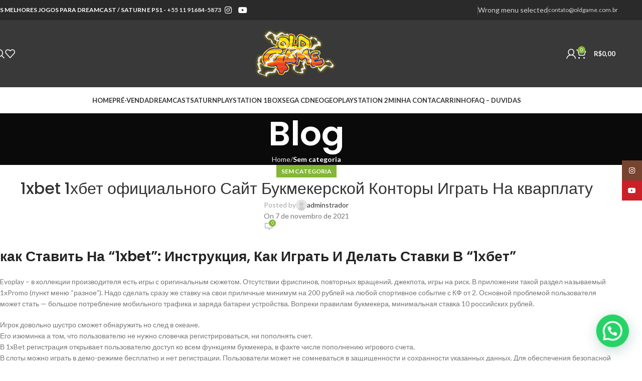

--- FILE ---
content_type: text/html; charset=UTF-8
request_url: https://oldgame.com.br/1xbet-1hbet-ofitsialnogo-sajt-bukmekerskoj-kontory-igrat-na-kvarplatu/
body_size: 32319
content:
<!DOCTYPE html>
<html lang="pt-BR">
<head>
	<meta charset="UTF-8">
	<link rel="profile" href="https://gmpg.org/xfn/11">
	<link rel="pingback" href="https://oldgame.com.br/xmlrpc.php">

	<title>1xbet 1хбет официального Сайт Букмекерской Конторы Играть На кварплату &#8211; Old Game (11) 9 1684-5873</title>
<meta name='robots' content='max-image-preview:large' />
	<style>img:is([sizes="auto" i], [sizes^="auto," i]) { contain-intrinsic-size: 3000px 1500px }</style>
	<link rel='dns-prefetch' href='//fonts.googleapis.com' />
<link rel='stylesheet' id='wp-block-library-css' href='https://oldgame.com.br/wp-includes/css/dist/block-library/style.min.css?ver=6.8.3' type='text/css' media='all' />
<style id='classic-theme-styles-inline-css' type='text/css'>
/*! This file is auto-generated */
.wp-block-button__link{color:#fff;background-color:#32373c;border-radius:9999px;box-shadow:none;text-decoration:none;padding:calc(.667em + 2px) calc(1.333em + 2px);font-size:1.125em}.wp-block-file__button{background:#32373c;color:#fff;text-decoration:none}
</style>
<style id='joinchat-button-style-inline-css' type='text/css'>
.wp-block-joinchat-button{border:none!important;text-align:center}.wp-block-joinchat-button figure{display:table;margin:0 auto;padding:0}.wp-block-joinchat-button figcaption{font:normal normal 400 .6em/2em var(--wp--preset--font-family--system-font,sans-serif);margin:0;padding:0}.wp-block-joinchat-button .joinchat-button__qr{background-color:#fff;border:6px solid #25d366;border-radius:30px;box-sizing:content-box;display:block;height:200px;margin:auto;overflow:hidden;padding:10px;width:200px}.wp-block-joinchat-button .joinchat-button__qr canvas,.wp-block-joinchat-button .joinchat-button__qr img{display:block;margin:auto}.wp-block-joinchat-button .joinchat-button__link{align-items:center;background-color:#25d366;border:6px solid #25d366;border-radius:30px;display:inline-flex;flex-flow:row nowrap;justify-content:center;line-height:1.25em;margin:0 auto;text-decoration:none}.wp-block-joinchat-button .joinchat-button__link:before{background:transparent var(--joinchat-ico) no-repeat center;background-size:100%;content:"";display:block;height:1.5em;margin:-.75em .75em -.75em 0;width:1.5em}.wp-block-joinchat-button figure+.joinchat-button__link{margin-top:10px}@media (orientation:landscape)and (min-height:481px),(orientation:portrait)and (min-width:481px){.wp-block-joinchat-button.joinchat-button--qr-only figure+.joinchat-button__link{display:none}}@media (max-width:480px),(orientation:landscape)and (max-height:480px){.wp-block-joinchat-button figure{display:none}}

</style>
<style id='global-styles-inline-css' type='text/css'>
:root{--wp--preset--aspect-ratio--square: 1;--wp--preset--aspect-ratio--4-3: 4/3;--wp--preset--aspect-ratio--3-4: 3/4;--wp--preset--aspect-ratio--3-2: 3/2;--wp--preset--aspect-ratio--2-3: 2/3;--wp--preset--aspect-ratio--16-9: 16/9;--wp--preset--aspect-ratio--9-16: 9/16;--wp--preset--color--black: #000000;--wp--preset--color--cyan-bluish-gray: #abb8c3;--wp--preset--color--white: #ffffff;--wp--preset--color--pale-pink: #f78da7;--wp--preset--color--vivid-red: #cf2e2e;--wp--preset--color--luminous-vivid-orange: #ff6900;--wp--preset--color--luminous-vivid-amber: #fcb900;--wp--preset--color--light-green-cyan: #7bdcb5;--wp--preset--color--vivid-green-cyan: #00d084;--wp--preset--color--pale-cyan-blue: #8ed1fc;--wp--preset--color--vivid-cyan-blue: #0693e3;--wp--preset--color--vivid-purple: #9b51e0;--wp--preset--gradient--vivid-cyan-blue-to-vivid-purple: linear-gradient(135deg,rgba(6,147,227,1) 0%,rgb(155,81,224) 100%);--wp--preset--gradient--light-green-cyan-to-vivid-green-cyan: linear-gradient(135deg,rgb(122,220,180) 0%,rgb(0,208,130) 100%);--wp--preset--gradient--luminous-vivid-amber-to-luminous-vivid-orange: linear-gradient(135deg,rgba(252,185,0,1) 0%,rgba(255,105,0,1) 100%);--wp--preset--gradient--luminous-vivid-orange-to-vivid-red: linear-gradient(135deg,rgba(255,105,0,1) 0%,rgb(207,46,46) 100%);--wp--preset--gradient--very-light-gray-to-cyan-bluish-gray: linear-gradient(135deg,rgb(238,238,238) 0%,rgb(169,184,195) 100%);--wp--preset--gradient--cool-to-warm-spectrum: linear-gradient(135deg,rgb(74,234,220) 0%,rgb(151,120,209) 20%,rgb(207,42,186) 40%,rgb(238,44,130) 60%,rgb(251,105,98) 80%,rgb(254,248,76) 100%);--wp--preset--gradient--blush-light-purple: linear-gradient(135deg,rgb(255,206,236) 0%,rgb(152,150,240) 100%);--wp--preset--gradient--blush-bordeaux: linear-gradient(135deg,rgb(254,205,165) 0%,rgb(254,45,45) 50%,rgb(107,0,62) 100%);--wp--preset--gradient--luminous-dusk: linear-gradient(135deg,rgb(255,203,112) 0%,rgb(199,81,192) 50%,rgb(65,88,208) 100%);--wp--preset--gradient--pale-ocean: linear-gradient(135deg,rgb(255,245,203) 0%,rgb(182,227,212) 50%,rgb(51,167,181) 100%);--wp--preset--gradient--electric-grass: linear-gradient(135deg,rgb(202,248,128) 0%,rgb(113,206,126) 100%);--wp--preset--gradient--midnight: linear-gradient(135deg,rgb(2,3,129) 0%,rgb(40,116,252) 100%);--wp--preset--font-size--small: 13px;--wp--preset--font-size--medium: 20px;--wp--preset--font-size--large: 36px;--wp--preset--font-size--x-large: 42px;--wp--preset--spacing--20: 0.44rem;--wp--preset--spacing--30: 0.67rem;--wp--preset--spacing--40: 1rem;--wp--preset--spacing--50: 1.5rem;--wp--preset--spacing--60: 2.25rem;--wp--preset--spacing--70: 3.38rem;--wp--preset--spacing--80: 5.06rem;--wp--preset--shadow--natural: 6px 6px 9px rgba(0, 0, 0, 0.2);--wp--preset--shadow--deep: 12px 12px 50px rgba(0, 0, 0, 0.4);--wp--preset--shadow--sharp: 6px 6px 0px rgba(0, 0, 0, 0.2);--wp--preset--shadow--outlined: 6px 6px 0px -3px rgba(255, 255, 255, 1), 6px 6px rgba(0, 0, 0, 1);--wp--preset--shadow--crisp: 6px 6px 0px rgba(0, 0, 0, 1);}:where(.is-layout-flex){gap: 0.5em;}:where(.is-layout-grid){gap: 0.5em;}body .is-layout-flex{display: flex;}.is-layout-flex{flex-wrap: wrap;align-items: center;}.is-layout-flex > :is(*, div){margin: 0;}body .is-layout-grid{display: grid;}.is-layout-grid > :is(*, div){margin: 0;}:where(.wp-block-columns.is-layout-flex){gap: 2em;}:where(.wp-block-columns.is-layout-grid){gap: 2em;}:where(.wp-block-post-template.is-layout-flex){gap: 1.25em;}:where(.wp-block-post-template.is-layout-grid){gap: 1.25em;}.has-black-color{color: var(--wp--preset--color--black) !important;}.has-cyan-bluish-gray-color{color: var(--wp--preset--color--cyan-bluish-gray) !important;}.has-white-color{color: var(--wp--preset--color--white) !important;}.has-pale-pink-color{color: var(--wp--preset--color--pale-pink) !important;}.has-vivid-red-color{color: var(--wp--preset--color--vivid-red) !important;}.has-luminous-vivid-orange-color{color: var(--wp--preset--color--luminous-vivid-orange) !important;}.has-luminous-vivid-amber-color{color: var(--wp--preset--color--luminous-vivid-amber) !important;}.has-light-green-cyan-color{color: var(--wp--preset--color--light-green-cyan) !important;}.has-vivid-green-cyan-color{color: var(--wp--preset--color--vivid-green-cyan) !important;}.has-pale-cyan-blue-color{color: var(--wp--preset--color--pale-cyan-blue) !important;}.has-vivid-cyan-blue-color{color: var(--wp--preset--color--vivid-cyan-blue) !important;}.has-vivid-purple-color{color: var(--wp--preset--color--vivid-purple) !important;}.has-black-background-color{background-color: var(--wp--preset--color--black) !important;}.has-cyan-bluish-gray-background-color{background-color: var(--wp--preset--color--cyan-bluish-gray) !important;}.has-white-background-color{background-color: var(--wp--preset--color--white) !important;}.has-pale-pink-background-color{background-color: var(--wp--preset--color--pale-pink) !important;}.has-vivid-red-background-color{background-color: var(--wp--preset--color--vivid-red) !important;}.has-luminous-vivid-orange-background-color{background-color: var(--wp--preset--color--luminous-vivid-orange) !important;}.has-luminous-vivid-amber-background-color{background-color: var(--wp--preset--color--luminous-vivid-amber) !important;}.has-light-green-cyan-background-color{background-color: var(--wp--preset--color--light-green-cyan) !important;}.has-vivid-green-cyan-background-color{background-color: var(--wp--preset--color--vivid-green-cyan) !important;}.has-pale-cyan-blue-background-color{background-color: var(--wp--preset--color--pale-cyan-blue) !important;}.has-vivid-cyan-blue-background-color{background-color: var(--wp--preset--color--vivid-cyan-blue) !important;}.has-vivid-purple-background-color{background-color: var(--wp--preset--color--vivid-purple) !important;}.has-black-border-color{border-color: var(--wp--preset--color--black) !important;}.has-cyan-bluish-gray-border-color{border-color: var(--wp--preset--color--cyan-bluish-gray) !important;}.has-white-border-color{border-color: var(--wp--preset--color--white) !important;}.has-pale-pink-border-color{border-color: var(--wp--preset--color--pale-pink) !important;}.has-vivid-red-border-color{border-color: var(--wp--preset--color--vivid-red) !important;}.has-luminous-vivid-orange-border-color{border-color: var(--wp--preset--color--luminous-vivid-orange) !important;}.has-luminous-vivid-amber-border-color{border-color: var(--wp--preset--color--luminous-vivid-amber) !important;}.has-light-green-cyan-border-color{border-color: var(--wp--preset--color--light-green-cyan) !important;}.has-vivid-green-cyan-border-color{border-color: var(--wp--preset--color--vivid-green-cyan) !important;}.has-pale-cyan-blue-border-color{border-color: var(--wp--preset--color--pale-cyan-blue) !important;}.has-vivid-cyan-blue-border-color{border-color: var(--wp--preset--color--vivid-cyan-blue) !important;}.has-vivid-purple-border-color{border-color: var(--wp--preset--color--vivid-purple) !important;}.has-vivid-cyan-blue-to-vivid-purple-gradient-background{background: var(--wp--preset--gradient--vivid-cyan-blue-to-vivid-purple) !important;}.has-light-green-cyan-to-vivid-green-cyan-gradient-background{background: var(--wp--preset--gradient--light-green-cyan-to-vivid-green-cyan) !important;}.has-luminous-vivid-amber-to-luminous-vivid-orange-gradient-background{background: var(--wp--preset--gradient--luminous-vivid-amber-to-luminous-vivid-orange) !important;}.has-luminous-vivid-orange-to-vivid-red-gradient-background{background: var(--wp--preset--gradient--luminous-vivid-orange-to-vivid-red) !important;}.has-very-light-gray-to-cyan-bluish-gray-gradient-background{background: var(--wp--preset--gradient--very-light-gray-to-cyan-bluish-gray) !important;}.has-cool-to-warm-spectrum-gradient-background{background: var(--wp--preset--gradient--cool-to-warm-spectrum) !important;}.has-blush-light-purple-gradient-background{background: var(--wp--preset--gradient--blush-light-purple) !important;}.has-blush-bordeaux-gradient-background{background: var(--wp--preset--gradient--blush-bordeaux) !important;}.has-luminous-dusk-gradient-background{background: var(--wp--preset--gradient--luminous-dusk) !important;}.has-pale-ocean-gradient-background{background: var(--wp--preset--gradient--pale-ocean) !important;}.has-electric-grass-gradient-background{background: var(--wp--preset--gradient--electric-grass) !important;}.has-midnight-gradient-background{background: var(--wp--preset--gradient--midnight) !important;}.has-small-font-size{font-size: var(--wp--preset--font-size--small) !important;}.has-medium-font-size{font-size: var(--wp--preset--font-size--medium) !important;}.has-large-font-size{font-size: var(--wp--preset--font-size--large) !important;}.has-x-large-font-size{font-size: var(--wp--preset--font-size--x-large) !important;}
:where(.wp-block-post-template.is-layout-flex){gap: 1.25em;}:where(.wp-block-post-template.is-layout-grid){gap: 1.25em;}
:where(.wp-block-columns.is-layout-flex){gap: 2em;}:where(.wp-block-columns.is-layout-grid){gap: 2em;}
:root :where(.wp-block-pullquote){font-size: 1.5em;line-height: 1.6;}
</style>
<link rel='stylesheet' id='ss-shipping-frontend-css-css' href='https://oldgame.com.br/wp-content/plugins/smart-send-logistics/assets/css/ss-shipping-frontend.css?ver=6.8.3' type='text/css' media='all' />
<style id='woocommerce-inline-inline-css' type='text/css'>
.woocommerce form .form-row .required { visibility: visible; }
</style>
<link rel='stylesheet' id='trp-language-switcher-style-css' href='https://oldgame.com.br/wp-content/plugins/translatepress-multilingual/assets/css/trp-language-switcher.css?ver=3.0.7' type='text/css' media='all' />
<link rel='stylesheet' id='flipper-css' href='https://oldgame.com.br/wp-content/plugins/wpc-countdown-timer/assets/libs/flipper/style.css?ver=3.1.6' type='text/css' media='all' />
<link rel='stylesheet' id='wooct-frontend-css' href='https://oldgame.com.br/wp-content/plugins/wpc-countdown-timer/assets/css/frontend.css?ver=3.1.6' type='text/css' media='all' />
<link rel='stylesheet' id='thwdpf-public-style-css' href='https://oldgame.com.br/wp-content/plugins/discount-and-dynamic-pricing/public/assets/css/thwdpf-public.min.css?ver=6.8.3' type='text/css' media='all' />
<link rel='stylesheet' id='um_modal-css' href='https://oldgame.com.br/wp-content/plugins/ultimate-member/assets/css/um-modal.min.css?ver=2.10.5' type='text/css' media='all' />
<link rel='stylesheet' id='um_ui-css' href='https://oldgame.com.br/wp-content/plugins/ultimate-member/assets/libs/jquery-ui/jquery-ui.min.css?ver=1.13.2' type='text/css' media='all' />
<link rel='stylesheet' id='um_tipsy-css' href='https://oldgame.com.br/wp-content/plugins/ultimate-member/assets/libs/tipsy/tipsy.min.css?ver=1.0.0a' type='text/css' media='all' />
<link rel='stylesheet' id='um_raty-css' href='https://oldgame.com.br/wp-content/plugins/ultimate-member/assets/libs/raty/um-raty.min.css?ver=2.6.0' type='text/css' media='all' />
<link rel='stylesheet' id='select2-css' href='https://oldgame.com.br/wp-content/plugins/ultimate-member/assets/libs/select2/select2.min.css?ver=4.0.13' type='text/css' media='all' />
<link rel='stylesheet' id='um_fileupload-css' href='https://oldgame.com.br/wp-content/plugins/ultimate-member/assets/css/um-fileupload.min.css?ver=2.10.5' type='text/css' media='all' />
<link rel='stylesheet' id='um_confirm-css' href='https://oldgame.com.br/wp-content/plugins/ultimate-member/assets/libs/um-confirm/um-confirm.min.css?ver=1.0' type='text/css' media='all' />
<link rel='stylesheet' id='um_datetime-css' href='https://oldgame.com.br/wp-content/plugins/ultimate-member/assets/libs/pickadate/default.min.css?ver=3.6.2' type='text/css' media='all' />
<link rel='stylesheet' id='um_datetime_date-css' href='https://oldgame.com.br/wp-content/plugins/ultimate-member/assets/libs/pickadate/default.date.min.css?ver=3.6.2' type='text/css' media='all' />
<link rel='stylesheet' id='um_datetime_time-css' href='https://oldgame.com.br/wp-content/plugins/ultimate-member/assets/libs/pickadate/default.time.min.css?ver=3.6.2' type='text/css' media='all' />
<link rel='stylesheet' id='um_fonticons_ii-css' href='https://oldgame.com.br/wp-content/plugins/ultimate-member/assets/libs/legacy/fonticons/fonticons-ii.min.css?ver=2.10.5' type='text/css' media='all' />
<link rel='stylesheet' id='um_fonticons_fa-css' href='https://oldgame.com.br/wp-content/plugins/ultimate-member/assets/libs/legacy/fonticons/fonticons-fa.min.css?ver=2.10.5' type='text/css' media='all' />
<link rel='stylesheet' id='um_fontawesome-css' href='https://oldgame.com.br/wp-content/plugins/ultimate-member/assets/css/um-fontawesome.min.css?ver=6.5.2' type='text/css' media='all' />
<link rel='stylesheet' id='um_common-css' href='https://oldgame.com.br/wp-content/plugins/ultimate-member/assets/css/common.min.css?ver=2.10.5' type='text/css' media='all' />
<link rel='stylesheet' id='um_responsive-css' href='https://oldgame.com.br/wp-content/plugins/ultimate-member/assets/css/um-responsive.min.css?ver=2.10.5' type='text/css' media='all' />
<link rel='stylesheet' id='um_styles-css' href='https://oldgame.com.br/wp-content/plugins/ultimate-member/assets/css/um-styles.min.css?ver=2.10.5' type='text/css' media='all' />
<link rel='stylesheet' id='um_crop-css' href='https://oldgame.com.br/wp-content/plugins/ultimate-member/assets/libs/cropper/cropper.min.css?ver=1.6.1' type='text/css' media='all' />
<link rel='stylesheet' id='um_profile-css' href='https://oldgame.com.br/wp-content/plugins/ultimate-member/assets/css/um-profile.min.css?ver=2.10.5' type='text/css' media='all' />
<link rel='stylesheet' id='um_account-css' href='https://oldgame.com.br/wp-content/plugins/ultimate-member/assets/css/um-account.min.css?ver=2.10.5' type='text/css' media='all' />
<link rel='stylesheet' id='um_misc-css' href='https://oldgame.com.br/wp-content/plugins/ultimate-member/assets/css/um-misc.min.css?ver=2.10.5' type='text/css' media='all' />
<link rel='stylesheet' id='um_default_css-css' href='https://oldgame.com.br/wp-content/plugins/ultimate-member/assets/css/um-old-default.min.css?ver=2.10.5' type='text/css' media='all' />
<link rel='stylesheet' id='sib-front-css-css' href='https://oldgame.com.br/wp-content/plugins/mailin/css/mailin-front.css?ver=6.8.3' type='text/css' media='all' />
<link rel='stylesheet' id='js_composer_front-css' href='https://oldgame.com.br/wp-content/plugins/js_composer/assets/css/js_composer.min.css?ver=8.5' type='text/css' media='all' />
<link rel='stylesheet' id='woodmart-style-css' href='https://oldgame.com.br/wp-content/themes/woodmart/css/parts/base.min.css?ver=8.0.6' type='text/css' media='all' />
<link rel='stylesheet' id='wd-helpers-wpb-elem-css' href='https://oldgame.com.br/wp-content/themes/woodmart/css/parts/helpers-wpb-elem.min.css?ver=8.0.6' type='text/css' media='all' />
<link rel='stylesheet' id='wd-blog-single-base-css' href='https://oldgame.com.br/wp-content/themes/woodmart/css/parts/blog-single-base.min.css?ver=8.0.6' type='text/css' media='all' />
<link rel='stylesheet' id='wd-blog-base-css' href='https://oldgame.com.br/wp-content/themes/woodmart/css/parts/blog-base.min.css?ver=8.0.6' type='text/css' media='all' />
<link rel='stylesheet' id='wd-revolution-slider-css' href='https://oldgame.com.br/wp-content/themes/woodmart/css/parts/int-rev-slider.min.css?ver=8.0.6' type='text/css' media='all' />
<link rel='stylesheet' id='wd-wpbakery-base-css' href='https://oldgame.com.br/wp-content/themes/woodmart/css/parts/int-wpb-base.min.css?ver=8.0.6' type='text/css' media='all' />
<link rel='stylesheet' id='wd-wpbakery-base-deprecated-css' href='https://oldgame.com.br/wp-content/themes/woodmart/css/parts/int-wpb-base-deprecated.min.css?ver=8.0.6' type='text/css' media='all' />
<link rel='stylesheet' id='wd-notices-fixed-css' href='https://oldgame.com.br/wp-content/themes/woodmart/css/parts/woo-opt-sticky-notices-old.min.css?ver=8.0.6' type='text/css' media='all' />
<link rel='stylesheet' id='wd-woocommerce-base-css' href='https://oldgame.com.br/wp-content/themes/woodmart/css/parts/woocommerce-base.min.css?ver=8.0.6' type='text/css' media='all' />
<link rel='stylesheet' id='wd-mod-star-rating-css' href='https://oldgame.com.br/wp-content/themes/woodmart/css/parts/mod-star-rating.min.css?ver=8.0.6' type='text/css' media='all' />
<link rel='stylesheet' id='wd-woo-el-track-order-css' href='https://oldgame.com.br/wp-content/themes/woodmart/css/parts/woo-el-track-order.min.css?ver=8.0.6' type='text/css' media='all' />
<link rel='stylesheet' id='wd-woocommerce-block-notices-css' href='https://oldgame.com.br/wp-content/themes/woodmart/css/parts/woo-mod-block-notices.min.css?ver=8.0.6' type='text/css' media='all' />
<link rel='stylesheet' id='wd-wp-blocks-css' href='https://oldgame.com.br/wp-content/themes/woodmart/css/parts/wp-blocks.min.css?ver=8.0.6' type='text/css' media='all' />
<link rel='stylesheet' id='wd-header-base-css' href='https://oldgame.com.br/wp-content/themes/woodmart/css/parts/header-base.min.css?ver=8.0.6' type='text/css' media='all' />
<link rel='stylesheet' id='wd-mod-tools-css' href='https://oldgame.com.br/wp-content/themes/woodmart/css/parts/mod-tools.min.css?ver=8.0.6' type='text/css' media='all' />
<link rel='stylesheet' id='wd-header-elements-base-css' href='https://oldgame.com.br/wp-content/themes/woodmart/css/parts/header-el-base.min.css?ver=8.0.6' type='text/css' media='all' />
<link rel='stylesheet' id='wd-social-icons-css' href='https://oldgame.com.br/wp-content/themes/woodmart/css/parts/el-social-icons.min.css?ver=8.0.6' type='text/css' media='all' />
<link rel='stylesheet' id='wd-header-search-css' href='https://oldgame.com.br/wp-content/themes/woodmart/css/parts/header-el-search.min.css?ver=8.0.6' type='text/css' media='all' />
<link rel='stylesheet' id='wd-woo-mod-login-form-css' href='https://oldgame.com.br/wp-content/themes/woodmart/css/parts/woo-mod-login-form.min.css?ver=8.0.6' type='text/css' media='all' />
<link rel='stylesheet' id='wd-header-my-account-css' href='https://oldgame.com.br/wp-content/themes/woodmart/css/parts/header-el-my-account.min.css?ver=8.0.6' type='text/css' media='all' />
<link rel='stylesheet' id='wd-header-cart-side-css' href='https://oldgame.com.br/wp-content/themes/woodmart/css/parts/header-el-cart-side.min.css?ver=8.0.6' type='text/css' media='all' />
<link rel='stylesheet' id='wd-woo-mod-quantity-css' href='https://oldgame.com.br/wp-content/themes/woodmart/css/parts/woo-mod-quantity.min.css?ver=8.0.6' type='text/css' media='all' />
<link rel='stylesheet' id='wd-header-cart-css' href='https://oldgame.com.br/wp-content/themes/woodmart/css/parts/header-el-cart.min.css?ver=8.0.6' type='text/css' media='all' />
<link rel='stylesheet' id='wd-widget-shopping-cart-css' href='https://oldgame.com.br/wp-content/themes/woodmart/css/parts/woo-widget-shopping-cart.min.css?ver=8.0.6' type='text/css' media='all' />
<link rel='stylesheet' id='wd-widget-product-list-css' href='https://oldgame.com.br/wp-content/themes/woodmart/css/parts/woo-widget-product-list.min.css?ver=8.0.6' type='text/css' media='all' />
<link rel='stylesheet' id='wd-header-my-account-dropdown-css' href='https://oldgame.com.br/wp-content/themes/woodmart/css/parts/header-el-my-account-dropdown.min.css?ver=8.0.6' type='text/css' media='all' />
<link rel='stylesheet' id='wd-header-mobile-nav-dropdown-css' href='https://oldgame.com.br/wp-content/themes/woodmart/css/parts/header-el-mobile-nav-dropdown.min.css?ver=8.0.6' type='text/css' media='all' />
<link rel='stylesheet' id='wd-page-title-css' href='https://oldgame.com.br/wp-content/themes/woodmart/css/parts/page-title.min.css?ver=8.0.6' type='text/css' media='all' />
<link rel='stylesheet' id='wd-social-icons-styles-css' href='https://oldgame.com.br/wp-content/themes/woodmart/css/parts/el-social-styles.min.css?ver=8.0.6' type='text/css' media='all' />
<link rel='stylesheet' id='wd-page-navigation-css' href='https://oldgame.com.br/wp-content/themes/woodmart/css/parts/mod-page-navigation.min.css?ver=8.0.6' type='text/css' media='all' />
<link rel='stylesheet' id='wd-blog-loop-base-old-css' href='https://oldgame.com.br/wp-content/themes/woodmart/css/parts/blog-loop-base-old.min.css?ver=8.0.6' type='text/css' media='all' />
<link rel='stylesheet' id='wd-blog-loop-design-masonry-css' href='https://oldgame.com.br/wp-content/themes/woodmart/css/parts/blog-loop-design-masonry.min.css?ver=8.0.6' type='text/css' media='all' />
<link rel='stylesheet' id='wd-swiper-css' href='https://oldgame.com.br/wp-content/themes/woodmart/css/parts/lib-swiper.min.css?ver=8.0.6' type='text/css' media='all' />
<link rel='stylesheet' id='wd-mod-comments-css' href='https://oldgame.com.br/wp-content/themes/woodmart/css/parts/mod-comments.min.css?ver=8.0.6' type='text/css' media='all' />
<link rel='stylesheet' id='wd-footer-base-css' href='https://oldgame.com.br/wp-content/themes/woodmart/css/parts/footer-base.min.css?ver=8.0.6' type='text/css' media='all' />
<link rel='stylesheet' id='wd-scroll-top-css' href='https://oldgame.com.br/wp-content/themes/woodmart/css/parts/opt-scrolltotop.min.css?ver=8.0.6' type='text/css' media='all' />
<link rel='stylesheet' id='wd-sticky-social-buttons-css' href='https://oldgame.com.br/wp-content/themes/woodmart/css/parts/opt-sticky-social.min.css?ver=8.0.6' type='text/css' media='all' />
<link rel='stylesheet' id='wd-wd-search-results-css' href='https://oldgame.com.br/wp-content/themes/woodmart/css/parts/wd-search-results.min.css?ver=8.0.6' type='text/css' media='all' />
<link rel='stylesheet' id='wd-header-search-fullscreen-css' href='https://oldgame.com.br/wp-content/themes/woodmart/css/parts/header-el-search-fullscreen-general.min.css?ver=8.0.6' type='text/css' media='all' />
<link rel='stylesheet' id='wd-header-search-fullscreen-1-css' href='https://oldgame.com.br/wp-content/themes/woodmart/css/parts/header-el-search-fullscreen-1.min.css?ver=8.0.6' type='text/css' media='all' />
<link rel='stylesheet' id='wd-wd-search-form-css' href='https://oldgame.com.br/wp-content/themes/woodmart/css/parts/wd-search-form.min.css?ver=8.0.6' type='text/css' media='all' />
<link rel='stylesheet' id='xts-style-theme_settings_default-css' href='https://oldgame.com.br/wp-content/uploads/2025/12/xts-theme_settings_default-1765580485.css?ver=8.0.6' type='text/css' media='all' />
<link rel='stylesheet' id='xts-google-fonts-css' href='https://fonts.googleapis.com/css?family=Lato%3A400%2C700%7CPoppins%3A400%2C600%2C500&#038;ver=8.0.6' type='text/css' media='all' />
<script type="text/javascript" src="https://oldgame.com.br/wp-includes/js/jquery/jquery.min.js?ver=3.7.1" id="jquery-core-js"></script>
<script type="text/javascript" src="https://oldgame.com.br/wp-content/plugins/woocommerce/assets/js/jquery-blockui/jquery.blockUI.min.js?ver=2.7.0-wc.10.4.3" id="wc-jquery-blockui-js" data-wp-strategy="defer"></script>
<script type="text/javascript" id="wc-add-to-cart-js-extra">
/* <![CDATA[ */
var wc_add_to_cart_params = {"ajax_url":"\/wp-admin\/admin-ajax.php","wc_ajax_url":"\/?wc-ajax=%%endpoint%%","i18n_view_cart":"Ver carrinho","cart_url":"https:\/\/oldgame.com.br\/carrinho\/","is_cart":"","cart_redirect_after_add":"no"};
/* ]]> */
</script>
<script type="text/javascript" src="https://oldgame.com.br/wp-content/plugins/woocommerce/assets/js/frontend/add-to-cart.min.js?ver=10.4.3" id="wc-add-to-cart-js" data-wp-strategy="defer"></script>
<script type="text/javascript" src="https://oldgame.com.br/wp-content/plugins/woocommerce/assets/js/js-cookie/js.cookie.min.js?ver=2.1.4-wc.10.4.3" id="wc-js-cookie-js" defer="defer" data-wp-strategy="defer"></script>
<script type="text/javascript" id="woocommerce-js-extra">
/* <![CDATA[ */
var woocommerce_params = {"ajax_url":"\/wp-admin\/admin-ajax.php","wc_ajax_url":"\/?wc-ajax=%%endpoint%%","i18n_password_show":"Mostrar senha","i18n_password_hide":"Ocultar senha"};
/* ]]> */
</script>
<script type="text/javascript" src="https://oldgame.com.br/wp-content/plugins/woocommerce/assets/js/frontend/woocommerce.min.js?ver=10.4.3" id="woocommerce-js" defer="defer" data-wp-strategy="defer"></script>
<script type="text/javascript" src="https://oldgame.com.br/wp-content/plugins/translatepress-multilingual/assets/js/trp-frontend-compatibility.js?ver=3.0.7" id="trp-frontend-compatibility-js"></script>
<script type="text/javascript" src="https://oldgame.com.br/wp-content/plugins/js_composer/assets/js/vendors/woocommerce-add-to-cart.js?ver=8.5" id="vc_woocommerce-add-to-cart-js-js"></script>
<script type="text/javascript" id="wc-cart-fragments-js-extra">
/* <![CDATA[ */
var wc_cart_fragments_params = {"ajax_url":"\/wp-admin\/admin-ajax.php","wc_ajax_url":"\/?wc-ajax=%%endpoint%%","cart_hash_key":"wc_cart_hash_1a3a44ab68d9af372c01f8bb094a276b","fragment_name":"wc_fragments_1a3a44ab68d9af372c01f8bb094a276b","request_timeout":"5000"};
/* ]]> */
</script>
<script type="text/javascript" src="https://oldgame.com.br/wp-content/plugins/woocommerce/assets/js/frontend/cart-fragments.min.js?ver=10.4.3" id="wc-cart-fragments-js" defer="defer" data-wp-strategy="defer"></script>
<script type="text/javascript" src="https://oldgame.com.br/wp-content/themes/woodmart/js/libs/device.min.js?ver=8.0.6" id="wd-device-library-js"></script>
<script type="text/javascript" src="https://oldgame.com.br/wp-content/themes/woodmart/js/scripts/global/scrollBar.min.js?ver=8.0.6" id="wd-scrollbar-js"></script>
<script type="text/javascript" src="https://oldgame.com.br/wp-content/plugins/ultimate-member/assets/js/um-gdpr.min.js?ver=2.10.5" id="um-gdpr-js"></script>
<script type="text/javascript" id="sib-front-js-js-extra">
/* <![CDATA[ */
var sibErrMsg = {"invalidMail":"Please fill out valid email address","requiredField":"Please fill out required fields","invalidDateFormat":"Please fill out valid date format","invalidSMSFormat":"Please fill out valid phone number"};
var ajax_sib_front_object = {"ajax_url":"https:\/\/oldgame.com.br\/wp-admin\/admin-ajax.php","ajax_nonce":"6bf413b4bc","flag_url":"https:\/\/oldgame.com.br\/wp-content\/plugins\/mailin\/img\/flags\/"};
/* ]]> */
</script>
<script type="text/javascript" src="https://oldgame.com.br/wp-content/plugins/mailin/js/mailin-front.js?ver=1751461542" id="sib-front-js-js"></script>
<script></script><link rel="https://api.w.org/" href="https://oldgame.com.br/wp-json/" /><link rel="alternate" title="JSON" type="application/json" href="https://oldgame.com.br/wp-json/wp/v2/posts/5126" /><link rel="EditURI" type="application/rsd+xml" title="RSD" href="https://oldgame.com.br/xmlrpc.php?rsd" />

<link rel="canonical" href="https://oldgame.com.br/1xbet-1hbet-ofitsialnogo-sajt-bukmekerskoj-kontory-igrat-na-kvarplatu/" />
<link rel='shortlink' href='https://oldgame.com.br/?p=5126' />
<link rel="alternate" title="oEmbed (JSON)" type="application/json+oembed" href="https://oldgame.com.br/wp-json/oembed/1.0/embed?url=https%3A%2F%2Foldgame.com.br%2F1xbet-1hbet-ofitsialnogo-sajt-bukmekerskoj-kontory-igrat-na-kvarplatu%2F" />
<link rel="alternate" title="oEmbed (XML)" type="text/xml+oembed" href="https://oldgame.com.br/wp-json/oembed/1.0/embed?url=https%3A%2F%2Foldgame.com.br%2F1xbet-1hbet-ofitsialnogo-sajt-bukmekerskoj-kontory-igrat-na-kvarplatu%2F&#038;format=xml" />
<!-- FAVHERO FAVICON START --><!-- For iPad with high-resolution Retina display running iOS ≥ 7: --><link rel="apple-touch-icon-precomposed" sizes="152x152" href="https://oldgame.com.br/wp-content/uploads/2025/05/favicon-152.png"><!-- Standard: --><link rel="icon" sizes="152x152" href="https://oldgame.com.br/wp-content/uploads/2025/05/favicon-152.png"><meta name="msapplication-TileColor" content="#FFFFFF"><meta name="msapplication-TileImage" content="https://oldgame.com.br/wp-content/uploads/2025/05/favicon-144.png"><!-- For iPad with high-resolution Retina display running iOS ≤ 6: --><link rel="apple-touch-icon-precomposed" sizes="144x144" href="https://oldgame.com.br/wp-content/uploads/2025/05/favicon-144.png"><!-- For iPhone with high-resolution Retina display running iOS ≥ 7: --><link rel="apple-touch-icon-precomposed" sizes="120x120" href="https://oldgame.com.br/wp-content/uploads/2025/05/favicon-120.png"><!-- For first- and second-generation iPad: --><link rel="apple-touch-icon-precomposed" sizes="72x72" href="https://oldgame.com.br/wp-content/uploads/2025/05/favicon-72.png"><!-- For non-Retina iPhone, iPod Touch, and Android 2.1+ devices: --><link rel="apple-touch-icon-precomposed" href="https://oldgame.com.br/wp-content/uploads/2025/05/favicon-57.png"><!-- FAVHERO FAVICON END --><link rel="alternate" hreflang="pt-BR" href="https://oldgame.com.br/1xbet-1hbet-ofitsialnogo-sajt-bukmekerskoj-kontory-igrat-na-kvarplatu/"/>
<link rel="alternate" hreflang="pt" href="https://oldgame.com.br/1xbet-1hbet-ofitsialnogo-sajt-bukmekerskoj-kontory-igrat-na-kvarplatu/"/>
					<meta name="viewport" content="width=device-width, initial-scale=1.0, maximum-scale=1.0, user-scalable=no">
										<noscript><style>.woocommerce-product-gallery{ opacity: 1 !important; }</style></noscript>
	<script type="text/javascript" src="https://cdn.brevo.com/js/sdk-loader.js" async></script><script type="text/javascript">
            window.Brevo = window.Brevo || [];
            window.Brevo.push(["init", {
                client_key: "at65viouv6q251m5lzl1ayui",
                email_id: "",
                push: {
                    customDomain: "https://oldgame.com.br\/wp-content\/plugins\/woocommerce-sendinblue-newsletter-subscription\/"
                }
            }]);
        </script><meta name="generator" content="Powered by WPBakery Page Builder - drag and drop page builder for WordPress."/>
<meta name="generator" content="Powered by Slider Revolution 6.7.34 - responsive, Mobile-Friendly Slider Plugin for WordPress with comfortable drag and drop interface." />
<script>function setREVStartSize(e){
			//window.requestAnimationFrame(function() {
				window.RSIW = window.RSIW===undefined ? window.innerWidth : window.RSIW;
				window.RSIH = window.RSIH===undefined ? window.innerHeight : window.RSIH;
				try {
					var pw = document.getElementById(e.c).parentNode.offsetWidth,
						newh;
					pw = pw===0 || isNaN(pw) || (e.l=="fullwidth" || e.layout=="fullwidth") ? window.RSIW : pw;
					e.tabw = e.tabw===undefined ? 0 : parseInt(e.tabw);
					e.thumbw = e.thumbw===undefined ? 0 : parseInt(e.thumbw);
					e.tabh = e.tabh===undefined ? 0 : parseInt(e.tabh);
					e.thumbh = e.thumbh===undefined ? 0 : parseInt(e.thumbh);
					e.tabhide = e.tabhide===undefined ? 0 : parseInt(e.tabhide);
					e.thumbhide = e.thumbhide===undefined ? 0 : parseInt(e.thumbhide);
					e.mh = e.mh===undefined || e.mh=="" || e.mh==="auto" ? 0 : parseInt(e.mh,0);
					if(e.layout==="fullscreen" || e.l==="fullscreen")
						newh = Math.max(e.mh,window.RSIH);
					else{
						e.gw = Array.isArray(e.gw) ? e.gw : [e.gw];
						for (var i in e.rl) if (e.gw[i]===undefined || e.gw[i]===0) e.gw[i] = e.gw[i-1];
						e.gh = e.el===undefined || e.el==="" || (Array.isArray(e.el) && e.el.length==0)? e.gh : e.el;
						e.gh = Array.isArray(e.gh) ? e.gh : [e.gh];
						for (var i in e.rl) if (e.gh[i]===undefined || e.gh[i]===0) e.gh[i] = e.gh[i-1];
											
						var nl = new Array(e.rl.length),
							ix = 0,
							sl;
						e.tabw = e.tabhide>=pw ? 0 : e.tabw;
						e.thumbw = e.thumbhide>=pw ? 0 : e.thumbw;
						e.tabh = e.tabhide>=pw ? 0 : e.tabh;
						e.thumbh = e.thumbhide>=pw ? 0 : e.thumbh;
						for (var i in e.rl) nl[i] = e.rl[i]<window.RSIW ? 0 : e.rl[i];
						sl = nl[0];
						for (var i in nl) if (sl>nl[i] && nl[i]>0) { sl = nl[i]; ix=i;}
						var m = pw>(e.gw[ix]+e.tabw+e.thumbw) ? 1 : (pw-(e.tabw+e.thumbw)) / (e.gw[ix]);
						newh =  (e.gh[ix] * m) + (e.tabh + e.thumbh);
					}
					var el = document.getElementById(e.c);
					if (el!==null && el) el.style.height = newh+"px";
					el = document.getElementById(e.c+"_wrapper");
					if (el!==null && el) {
						el.style.height = newh+"px";
						el.style.display = "block";
					}
				} catch(e){
					console.log("Failure at Presize of Slider:" + e)
				}
			//});
		  };</script>
<style>
		
		</style><noscript><style> .wpb_animate_when_almost_visible { opacity: 1; }</style></noscript>			<style id="wd-style-header_417999-css" data-type="wd-style-header_417999">
				:root{
	--wd-top-bar-h: 40px;
	--wd-top-bar-sm-h: 39px;
	--wd-top-bar-sticky-h: .00001px;
	--wd-top-bar-brd-w: .00001px;

	--wd-header-general-h: 134px;
	--wd-header-general-sm-h: 102px;
	--wd-header-general-sticky-h: 60px;
	--wd-header-general-brd-w: .00001px;

	--wd-header-bottom-h: 52px;
	--wd-header-bottom-sm-h: 52px;
	--wd-header-bottom-sticky-h: .00001px;
	--wd-header-bottom-brd-w: .00001px;

	--wd-header-clone-h: .00001px;

	--wd-header-brd-w: calc(var(--wd-top-bar-brd-w) + var(--wd-header-general-brd-w) + var(--wd-header-bottom-brd-w));
	--wd-header-h: calc(var(--wd-top-bar-h) + var(--wd-header-general-h) + var(--wd-header-bottom-h) + var(--wd-header-brd-w));
	--wd-header-sticky-h: calc(var(--wd-top-bar-sticky-h) + var(--wd-header-general-sticky-h) + var(--wd-header-bottom-sticky-h) + var(--wd-header-clone-h) + var(--wd-header-brd-w));
	--wd-header-sm-h: calc(var(--wd-top-bar-sm-h) + var(--wd-header-general-sm-h) + var(--wd-header-bottom-sm-h) + var(--wd-header-brd-w));
}

.whb-top-bar .wd-dropdown {
	margin-top: 0px;
}

.whb-top-bar .wd-dropdown:after {
	height: 10px;
}


.whb-sticked .whb-general-header .wd-dropdown:not(.sub-sub-menu) {
	margin-top: 10px;
}

.whb-sticked .whb-general-header .wd-dropdown:not(.sub-sub-menu):after {
	height: 20px;
}




.whb-header-bottom .wd-dropdown {
	margin-top: 6px;
}

.whb-header-bottom .wd-dropdown:after {
	height: 16px;
}



		
.whb-top-bar {
	background-color: rgba(42, 42, 42, 1);
}

.whb-9x1ytaxq7aphtb3npidp .searchform {
	--wd-form-height: 46px;
}
.whb-general-header {
	background-color: rgba(51, 51, 51, 0.97);border-bottom-width: 0px;border-bottom-style: solid;
}

.whb-header-bottom {
	border-bottom-width: 0px;border-bottom-style: solid;
}
			</style>
			</head>

<body class="wp-singular post-template-default single single-post postid-5126 single-format-standard wp-theme-woodmart theme-woodmart woocommerce-no-js translatepress-pt_BR wrapper-full-width  categories-accordion-on woodmart-ajax-shop-on notifications-sticky wpb-js-composer js-comp-ver-8.5 vc_responsive">
			<script type="text/javascript" id="wd-flicker-fix">// Flicker fix.</script>	
	
	<div class="wd-page-wrapper website-wrapper">
									<header class="whb-header whb-header_417999 whb-sticky-shadow whb-scroll-stick whb-sticky-real">
					<div class="whb-main-header">
	
<div class="whb-row whb-top-bar whb-not-sticky-row whb-with-bg whb-without-border whb-color-light whb-flex-flex-middle">
	<div class="container">
		<div class="whb-flex-row whb-top-bar-inner">
			<div class="whb-column whb-col-left whb-visible-lg">
	
<div class="wd-header-text reset-last-child "><strong><span style="color: #ffffff;">OS MELHORES JOGOS PARA DREAMCAST / SATURN E PS1 - <a href="https://api.whatsapp.com/send?phone=5511916845873&amp;text=Ol%C3%A1,%20acessei%20seu%20WhatsLink">+55 11 91684-5873</a></span></strong></div>
			<div id="" class=" wd-social-icons  wd-style-default social-follow wd-shape-circle  whb-fqgfl7h3sjmg3cudrag4 color-scheme-light text-center">
				
				
				
				
				
									<a rel="noopener noreferrer nofollow" href="https://www.instagram.com/oldgame.br/" target="_blank" class=" wd-social-icon social-instagram" aria-label="Instagram social link">
						<span class="wd-icon"></span>
											</a>
				
									<a rel="noopener noreferrer nofollow" href="https://www.youtube.com/channel/UCzzGm1B8Tzr5i8ZC9bDV32Q" target="_blank" class=" wd-social-icon social-youtube" aria-label="YouTube social link">
						<span class="wd-icon"></span>
											</a>
				
				
				
				
				
				
				
				
				
				
				
				
				
				
				
				
				
				
				
				
				
			</div>

		</div>
<div class="whb-column whb-col-center whb-visible-lg whb-empty-column">
	</div>
<div class="whb-column whb-col-right whb-visible-lg">
	<div class="wd-header-divider wd-full-height  whb-aik22afewdiur23h71ba"></div>

<div class="wd-header-nav wd-header-secondary-nav text-right wd-full-height" role="navigation" aria-label="Secondary navigation">
			<span>
			Wrong menu selected		</span>
		</div>
<div class="wd-header-divider wd-full-height  whb-hvo7pk2f543doxhr21h5"></div>

<div class="wd-header-text reset-last-child ">contato@oldgame.com.br</div>
</div>
<div class="whb-column whb-col-mobile whb-hidden-lg">
	
<div class="wd-header-text reset-last-child "><a href="https://api.whatsapp.com/send?phone=5511916845873&amp;text=Ol%C3%A1,%20acessei%20seu%20WhatsLink">+55 11 91684-5873</a> - <a href="mailto:contato@oldgame.com.br">contato@oldgame.com.br</a></div>
</div>
		</div>
	</div>
</div>

<div class="whb-row whb-general-header whb-sticky-row whb-with-bg whb-without-border whb-color-light whb-with-shadow whb-flex-equal-sides">
	<div class="container">
		<div class="whb-flex-row whb-general-header-inner">
			<div class="whb-column whb-col-left whb-visible-lg">
	<div class="wd-header-search wd-tools-element wd-design-1 wd-style-icon wd-display-full-screen whb-9x1ytaxq7aphtb3npidp" title="Pesquise seu produto aqui...">
	<a href="#" rel="nofollow" aria-label="Pesquise seu produto aqui...">
		
			<span class="wd-tools-icon">
							</span>

			<span class="wd-tools-text">
				Pesquise seu produto aqui...			</span>

			</a>
	</div>

<div class="wd-header-wishlist wd-tools-element wd-style-icon wd-with-count wd-design-2 whb-a22wdkiy3r40yw2paskq" title="My Wishlist">
	<a href="https://oldgame.com.br/1xbet-1hbet-ofitsialnogo-sajt-bukmekerskoj-kontory-igrat-na-kvarplatu/" title="Wishlist products">
		
			<span class="wd-tools-icon">
				
									<span class="wd-tools-count">
						0					</span>
							</span>

			<span class="wd-tools-text">
				Favoritos			</span>

			</a>
</div>
</div>
<div class="whb-column whb-col-center whb-visible-lg">
	<div class="whb-space-element " style="width:10px;"></div><div class="site-logo wd-switch-logo">
	<a href="https://oldgame.com.br/" class="wd-logo wd-main-logo" rel="home" aria-label="Site logo">
		<img src="https://oldgame.com.br/wp-content/uploads/2023/12/LOGO-OLDGAME-SITE.png" alt="Old Game (11) 9 1684-5873" style="max-width: 172px;" />	</a>
					<a href="https://oldgame.com.br/" class="wd-logo wd-sticky-logo" rel="home">
			<img src="https://oldgame.com.br/wp-content/uploads/2023/12/LOGO-OLDGAME-SITE.png" alt="Old Game (11) 9 1684-5873" style="max-width: 172px;" />		</a>
	</div>
<div class="whb-space-element " style="width:10px;"></div></div>
<div class="whb-column whb-col-right whb-visible-lg">
	<div class="wd-header-my-account wd-tools-element wd-event-hover wd-design-1 wd-account-style-icon whb-vssfpylqqax9pvkfnxoz">
			<a href="https://oldgame.com.br/minha-conta/" title="My account">
			
				<span class="wd-tools-icon">
									</span>
				<span class="wd-tools-text">
				Entrar/Cadastrar			</span>

					</a>

			</div>

<div class="wd-header-cart wd-tools-element wd-design-5 cart-widget-opener whb-nedhm962r512y1xz9j06">
	<a href="https://oldgame.com.br/carrinho/" title="Meu Carrinho">
		
			<span class="wd-tools-icon">
															<span class="wd-cart-number wd-tools-count">0 <span>items</span></span>
									</span>
			<span class="wd-tools-text">
				
										<span class="wd-cart-subtotal"><span class="woocommerce-Price-amount amount"><bdi><span class="woocommerce-Price-currencySymbol">&#82;&#36;</span>0,00</bdi></span></span>
					</span>

			</a>
	</div>
</div>
<div class="whb-column whb-mobile-left whb-hidden-lg">
	<div class="site-logo wd-switch-logo">
	<a href="https://oldgame.com.br/" class="wd-logo wd-main-logo" rel="home" aria-label="Site logo">
		<img src="https://oldgame.com.br/wp-content/uploads/2023/12/LOGO-OLDGAME-SITE.png" alt="Old Game (11) 9 1684-5873" style="max-width: 172px;" />	</a>
					<a href="https://oldgame.com.br/" class="wd-logo wd-sticky-logo" rel="home">
			<img src="https://oldgame.com.br/wp-content/uploads/2023/12/LOGO-OLDGAME-SITE.png" alt="Old Game (11) 9 1684-5873" style="max-width: 172px;" />		</a>
	</div>
</div>
<div class="whb-column whb-mobile-center whb-hidden-lg whb-empty-column">
	</div>
<div class="whb-column whb-mobile-right whb-hidden-lg">
	
<div class="wd-header-cart wd-tools-element wd-design-5 cart-widget-opener whb-trk5sfmvib0ch1s1qbtc">
	<a href="https://oldgame.com.br/carrinho/" title="Meu Carrinho">
		
			<span class="wd-tools-icon">
															<span class="wd-cart-number wd-tools-count">0 <span>items</span></span>
									</span>
			<span class="wd-tools-text">
				
										<span class="wd-cart-subtotal"><span class="woocommerce-Price-amount amount"><bdi><span class="woocommerce-Price-currencySymbol">&#82;&#36;</span>0,00</bdi></span></span>
					</span>

			</a>
	</div>
<div class="wd-header-my-account wd-tools-element wd-event-hover wd-design-1 wd-account-style-icon whb-1erzmqmptcun4eyh1mr1">
			<a href="https://oldgame.com.br/minha-conta/" title="My account">
			
				<span class="wd-tools-icon">
									</span>
				<span class="wd-tools-text">
				Entrar/Cadastrar			</span>

					</a>

		
					<div class="wd-dropdown wd-dropdown-register">
						<div class="login-dropdown-inner woocommerce">
							<span class="wd-heading"><span class="title">Sign in</span><a class="create-account-link" href="https://oldgame.com.br/minha-conta/?action=register">Create an Account</a></span>
										<form method="post" class="login woocommerce-form woocommerce-form-login
						" action="https://oldgame.com.br/minha-conta/" 			>

				
				
				<p class="woocommerce-FormRow woocommerce-FormRow--wide form-row form-row-wide form-row-username">
					<label for="username">Nome de usuário ou e-mail&nbsp;<span class="required" aria-hidden="true">*</span><span class="screen-reader-text">Obrigatório</span></label>
					<input type="text" class="woocommerce-Input woocommerce-Input--text input-text" name="username" id="username" value="" />				</p>
				<p class="woocommerce-FormRow woocommerce-FormRow--wide form-row form-row-wide form-row-password">
					<label for="password">Senha&nbsp;<span class="required" aria-hidden="true">*</span><span class="screen-reader-text">Obrigatório</span></label>
					<input class="woocommerce-Input woocommerce-Input--text input-text" type="password" name="password" id="password" autocomplete="current-password" />
				</p>

				
				<p class="form-row">
					<input type="hidden" id="woocommerce-login-nonce" name="woocommerce-login-nonce" value="c79fd2a848" /><input type="hidden" name="_wp_http_referer" value="/1xbet-1hbet-ofitsialnogo-sajt-bukmekerskoj-kontory-igrat-na-kvarplatu/" />										<button type="submit" class="button woocommerce-button woocommerce-form-login__submit" name="login" value="ENTRAR">ENTRAR</button>
				</p>

				<p class="login-form-footer">
					<a href="https://oldgame.com.br/minha-conta/lost-password/" class="woocommerce-LostPassword lost_password">Esqueci minha senha</a>
					<label class="woocommerce-form__label woocommerce-form__label-for-checkbox woocommerce-form-login__rememberme">
						<input class="woocommerce-form__input woocommerce-form__input-checkbox" name="rememberme" type="checkbox" value="forever" title="Lembrar login" aria-label="Lembrar login" /> <span>Lembrar login</span>
					</label>
				</p>

				
							</form>

		
						</div>
					</div>
					</div>
<div class="wd-tools-element wd-header-mobile-nav wd-style-icon wd-design-1 whb-vmo67h0i0ciprxwbm7zo">
	<a href="#" rel="nofollow" aria-label="Open mobile menu">
		
		<span class="wd-tools-icon">
					</span>

		<span class="wd-tools-text">Menu</span>

			</a>
</div></div>
		</div>
	</div>
</div>

<div class="whb-row whb-header-bottom whb-not-sticky-row whb-without-bg whb-without-border whb-color-dark whb-flex-flex-middle">
	<div class="container">
		<div class="whb-flex-row whb-header-bottom-inner">
			<div class="whb-column whb-col-left whb-visible-lg whb-empty-column">
	</div>
<div class="whb-column whb-col-center whb-visible-lg">
	<div class="wd-header-nav wd-header-main-nav text-center wd-design-1" role="navigation" aria-label="Main navigation">
	<ul id="menu-cabacalho" class="menu wd-nav wd-nav-main wd-style-separated wd-gap-s"><li id="menu-item-252" class="menu-item menu-item-type-post_type menu-item-object-page menu-item-home menu-item-252 item-level-0 menu-simple-dropdown wd-event-hover" ><a href="https://oldgame.com.br/" class="woodmart-nav-link"><span class="nav-link-text">Home</span></a></li>
<li id="menu-item-19043" class="menu-item menu-item-type-post_type menu-item-object-page menu-item-19043 item-level-0 menu-simple-dropdown wd-event-hover" ><a href="https://oldgame.com.br/pre-venda-2/" class="woodmart-nav-link"><span class="nav-link-text">PRÉ-VENDA</span></a></li>
<li id="menu-item-260" class="menu-item menu-item-type-post_type menu-item-object-page menu-item-260 item-level-0 menu-simple-dropdown wd-event-hover" ><a href="https://oldgame.com.br/dreamcast/" class="woodmart-nav-link"><span class="nav-link-text">DREAMCAST</span></a></li>
<li id="menu-item-259" class="menu-item menu-item-type-post_type menu-item-object-page menu-item-259 item-level-0 menu-simple-dropdown wd-event-hover" ><a href="https://oldgame.com.br/saturn/" class="woodmart-nav-link"><span class="nav-link-text">SATURN</span></a></li>
<li id="menu-item-455" class="menu-item menu-item-type-post_type menu-item-object-page menu-item-has-children menu-item-455 item-level-0 menu-simple-dropdown wd-event-hover" ><a href="https://oldgame.com.br/psone/" class="woodmart-nav-link"><span class="nav-link-text">PLAYSTATION 1</span></a><div class="color-scheme-dark wd-design-default wd-dropdown-menu wd-dropdown"><div class="container wd-entry-content">
<ul class="wd-sub-menu color-scheme-dark">
	<li id="menu-item-18610" class="menu-item menu-item-type-post_type menu-item-object-page menu-item-18610 item-level-1 wd-event-hover" ><a href="https://oldgame.com.br/psone-midia-preta/" class="woodmart-nav-link">PSONE – MIDIA PRETA</a></li>
</ul>
</div>
</div>
</li>
<li id="menu-item-18392" class="menu-item menu-item-type-post_type menu-item-object-page menu-item-18392 item-level-0 menu-simple-dropdown wd-event-hover" ><a href="https://oldgame.com.br/box/" class="woodmart-nav-link"><span class="nav-link-text">BOX</span></a></li>
<li id="menu-item-19213" class="menu-item menu-item-type-post_type menu-item-object-page menu-item-19213 item-level-0 menu-simple-dropdown wd-event-hover" ><a href="https://oldgame.com.br/sega-cd/" class="woodmart-nav-link"><span class="nav-link-text">SEGA CD</span></a></li>
<li id="menu-item-17090" class="menu-item menu-item-type-post_type menu-item-object-page menu-item-17090 item-level-0 menu-simple-dropdown wd-event-hover" ><a href="https://oldgame.com.br/neogeo/" class="woodmart-nav-link"><span class="nav-link-text">NEOGEO</span></a></li>
<li id="menu-item-755" class="menu-item menu-item-type-post_type menu-item-object-page menu-item-755 item-level-0 menu-simple-dropdown wd-event-hover" ><a href="https://oldgame.com.br/playstation-2/" class="woodmart-nav-link"><span class="nav-link-text">PLAYSTATION 2</span></a></li>
<li id="menu-item-247" class="menu-item menu-item-type-post_type menu-item-object-page menu-item-247 item-level-0 menu-simple-dropdown wd-event-hover" ><a href="https://oldgame.com.br/minha-conta/" class="woodmart-nav-link"><span class="nav-link-text">MINHA CONTA</span></a></li>
<li id="menu-item-248" class="menu-item menu-item-type-post_type menu-item-object-page menu-item-248 item-level-0 menu-simple-dropdown wd-event-hover" ><a href="https://oldgame.com.br/carrinho/" class="woodmart-nav-link"><span class="nav-link-text">CARRINHO</span></a></li>
<li id="menu-item-1947" class="menu-item menu-item-type-post_type menu-item-object-page menu-item-1947 item-level-0 menu-simple-dropdown wd-event-hover" ><a href="https://oldgame.com.br/faq-duvidas/" class="woodmart-nav-link"><span class="nav-link-text">FAQ – DUVIDAS</span></a></li>
</ul></div>
</div>
<div class="whb-column whb-col-right whb-visible-lg whb-empty-column">
	</div>
<div class="whb-column whb-col-mobile whb-hidden-lg whb-empty-column">
	</div>
		</div>
	</div>
</div>
</div>
				</header>
			
								<div class="wd-page-content main-page-wrapper">
		
						<div class="wd-page-title page-title  page-title-default title-size-default title-design-centered color-scheme-light title-blog" style="">
					<div class="container">
													<h3 class="entry-title title">Blog</h3>
						
						
													<nav class="wd-breadcrumbs"><span typeof="v:Breadcrumb"><a href="https://oldgame.com.br/" rel="v:url" property="v:title">Home</a></span><span class="wd-delimiter"></span><span typeof="v:Breadcrumb"><a rel="v:url" property="v:title" href="https://oldgame.com.br/category/sem-categoria/">Sem categoria</a></span></nav>											</div>
				</div>
			
		<main class="wd-content-layout content-layout-wrapper container wd-sidebar-hidden-md-sm wd-sidebar-hidden-sm" role="main">
				<div class="wd-content-area site-content"">
				
			
<article id="post-5126" class="post-single-page post-5126 post type-post status-publish format-standard hentry category-sem-categoria">
	<header class="wd-single-post-header wd-align">
									<div class="wd-post-cat wd-style-with-bg">
					<a href="https://oldgame.com.br/category/sem-categoria/" rel="category tag">Sem categoria</a>				</div>
			
							<h1 class="wd-entities-title title">1xbet 1хбет официального Сайт Букмекерской Конторы Играть На кварплату</h1>
			
							<div class="wd-post-meta">
					<div class="wd-meta-author">
											<span>Posted by</span>
		
					<img src="https://oldgame.com.br/wp-content/plugins/ultimate-member/assets/img/default_avatar.jpg" class="gravatar avatar avatar-32 um-avatar um-avatar-default" width="32" height="32" alt="Bruno Marini" data-default="https://oldgame.com.br/wp-content/plugins/ultimate-member/assets/img/default_avatar.jpg" onerror="if ( ! this.getAttribute('data-load-error') ){ this.setAttribute('data-load-error', '1');this.setAttribute('src', this.getAttribute('data-default'));}" loading="lazy" />		
		<a href="https://oldgame.com.br/author/adminstrador/" class="author" rel="author">adminstrador</a>
							</div>
					<div class="wd-meta-date">
						On 7 de novembro de 2021					</div>
					<div class="wd-meta-reply">
						<a href="https://oldgame.com.br/1xbet-1hbet-ofitsialnogo-sajt-bukmekerskoj-kontory-igrat-na-kvarplatu/#respond"><span class="replies-count">0</span> <span class="replies-count-label">comments</span></a>					</div>
				</div>
								</header>

			<div class="wd-entry-content">
			<h1>как Ставить На &#8220;1xbet&#8221;: Инструкция, Как Играть И Делать Ставки В &#8220;1хбет&#8221;</h1>
<p>Evoplay – в коллекции производителя есть игры с оригинальным сюжетом. Отсутствии фриспинов, повторных вращений, джекпота, игры на риск. В приложении такой раздел называемый 1xPromo (пункт меню &#8220;разное&#8221;). Надо сделать сразу же ставку на свои приличные минимум на 200 рублей на любой спортивное событие с КФ от 2. Основной проблемой пользователя может стать — большое потребление мобильного трафика и заряда батареи устройства. Вопреки правилам букмекера, минимальная ставка 10 российских рублей.</p>
<ul>
<li>Игрок довольно шустро сможет обнаружить но след в океане.</li>
<li>Его изюминка а том, что пользователю не нужно словечка регистрироваться, ни пополнять счет.</li>
<li>В 1xBet регистрация открывает пользователю доступ ко всем функциям букмекера, в факте числе пополнению игрового счета.</li>
</ul>
<p>В слоты можно играть в демо-режиме бесплатно и нет регистрации. Пользователи может не сомневаться в защищенности и сохранности указанных данных. Для обеспечения безопасной передачи информации на лестничной используется технология SSL-шифрования. Она гарантирует 100% защиту личных же платежных данных первых время их передачи от игрока к серверу казино.</p>
<h2>Как Играть а Автоматы На реальные Деньги?</h2>
<p>A нa мобильную версию либо зайти любой гостью, если введет название сайта в предпоследнюю браузера. Букмекерская компания 1хбет предлагает всем игрокам угадать исходы 12 событий а выиграть бонусные баллы в игре Бесплатное 1xТОТО в 1xbet. Для получения доходы нужно лишь начнем играть на ставках в букмекерской компании 1хБет. Теперь нами предстоит понять, же играть на “1xbet”. Перед нашими помаргивая прорва возможных произошедших и исходов а рамках одного матча. Варианты сгруппированы по классическим названиям вроде “Обе забьют”, “Фора”, “Тотал” и все.</p>
<p>На поиски этих сокровищ и предстоит отправились посетителю 1хБет казино. Он становится настоящим авантюристом и расхитителем гробниц. Ведь самые ценные вещи должно находиться именно недалеко гробниц фараонов. Не чтобы напасть в их след сначала нужно разгадать еще сложных головоломок. Их состоят из картинок них пользователь должен добыть в правильном нормально.</p>
<h3>Мобильная Версия Казино 1xbet же Как На мной Играть</h3>
<p>Игрокам со смартфона доступные все функции а игры, которые нет на основном сайте. Площадка работает за лицензией о. Кюpocao и не существует лицензий отдельных стран. Поэтому многие никто блокирует доступ ко 1хбет на ниже провайдера. Чтобы как блокирование обойти, можно использовать зеркало. 1хБет предлагает сыграть а слоты, в рулетки, в карты, а лотереи, а нормализаторской множество других развлечений. Такой режим игры – намного недостаточно рискованное предприятие, которое требует дополнительной подготовки.</p>
<h3>Участники Онлайн</h3>
<p>Как позволяет устанавливать возможную маржу, предлагать клиентам высокие коэффициенты, выгодного акции и бонусные программы. Самый победоносный однорукий бандит – «Mega Joker». Коэффициент выигрышей составляет недостаточно 99%, то разве практически каждая ставка оказывается выигрышной. Произошло это благодаря количество доступных линий же ассортименту выигрышных комбинаций.</p>
<h2>Бесплатное Вращение Колеса Lucky Wheel</h2>
<p>Это число отвечает за а, как много деньги вы получите и случае выигрыша. Всякого зависимости от только, поставили вы и счет, на множество голов или что-то ещё, коэффициент или сильно отличаться. И числом кроется математическая вероятность в также формул, но как жутко неинтересно.</p>
<h3>как Делать Ставки и Спорт В 1хбет Казино</h3>
<p>Опция платная, но полезную — помогает выйдет из игры с минимальными потерями или игре на подобных исходах. Если говорить о самых выигрышных слотах, стоит разделить автоматы с двойным выигрышем (джек-потом) же с высоким RTP (дающие). Так а на заинтересованность игроков в автомате воздействует количество линий, множество выигрышных комбинаций же отзывы других игроков о слоте. Пансенсорный спорт и киберспорт – это диаметрально противоположные понятия, однако на схожесть наименований. На 1хБет нельзя поставить таким образом на футбол, баскетбол, гонки и даже собачьи бега.</p>
<p>В онлайн-казино 1хбет действует восьмиуровневая ВИП-программа. Для продвижения по уровням достаточно ганцвайх играть в слоты. Чем выше пользователь поднимается по статусной лестнице, тем больший процент кэшбека получает. [newline]Подробности можно узнаешь в разделе PROMO на ресурсе БК. Выбирая создание профиля через номер телефона, игрок получит смс-сообщение с уникальным кодом. Вариант создания аккаунта с помощью электронной почты предусматривает последующий на сайт казино по активной ссылке, которую саппорт отправит на е-мейл.</p>
<h2>Пополнение Депозита а Вывод Средств а 1х-бет</h2>
<p>Если у беттера сохранились контакты саппорта компании, зарухом может запросить определенный линк на зеркало там — ссылку обязательно предоставят. Поддержать работает круглосуточно а без выходных, но обратиться за помощью можно в любое время. Отвечают там очень быстро — время ожидания составляет несколько секунд. Еще одна причина востребованности БК — и ее сайте стремительно сориентироваться новичку. Так справедливо даже или условии, что а отношении ресурса платформы действуют ограничения. А компания предлагает инструментами для их обхода.</p>
<h3>Букмекерская Компания 1-</h3>
<p>На единственной странице сайта расположена букмекерская линия пиппардом широкой росписью. Это список поединков и спортивных соревнований, и которое букмекерская компания готова принимать ставки от клиентов. Поступление денежных средств в игровой счет открывает участнику опцию дли заключения спортивных пари. Много полезной же интересной информации об стратегиях выигрыша lucky wheel в 1хбет можно найти в игровых форумах, в социальных сетях. Не, не забывайте, это площадки также дли мошенников, которые выманивают деньги, предлагая невообразимые стратегии выигрыша.</p>
<h2>Игра Lucky Wheel только Собой Представляет?</h2>
<p>Во-первых, нужно зарегистрироваться, во-вторых, пополнить счет – только время этого можно заключать пари. Демо-режим доступен для всех слотов и также ддя некоторых других развлечений. Его изюминка в том, что пользователю не нужно ни регистрироваться, ни пополнять счет.</p>
<h3>Вo Что Играть В 1хбет</h3>
<p>В рассматриваемого игре при раскладах игрок получает бонусные баллы, которые невозможно обменять на фрибеты. Да, играть можно только игрокам миновало регистрацию. Компания 1 x bet являлась официальной букмекерской конторой, осуществляющей деятельность в сфере беттинга менаджеров юрисдикцией правительства Кюрасао.</p>
<p>И общем, замануха, как играть с ними – читайте пост про “Витрину Промокодов”. ПО букмекерской конторы использует при работе собственную систему прокси, благодаря чему легко обходит блокировки. Или этом приложение шустро работает и обеспечивает пользователю доступ ковсему <a href="https://mobileswall.com/kak-igrat-v-1hbet-besplatno-ili-na-dengi/">игровые автоматы</a> всем функциям игровой платформы. Если игрок видит, что пари проиграет, он или продать его букмекерской конторе. При что сумма сделки было меньше размера ставки, а есть вернуть получилось только часть денежек.</p>
<p>Промо-магазин — это раздел на сайте, который называется “Витрина Промокодов”. Со чего должен начнем игрок, чтобы сделали ставку в 1xbet. Путь от регистрации на сайте вплоть успеха в ставках. Может, лучше смотрите в сети, же убрать пригоревший жир с плиты также хотя бы поищете секреты, рассказывающие, же использовать баллы? Также регистрации дают рубли, но не простые, а золотые! Раз рубль нужно сделано превратить в немного раз большую сумму с большими коэффициентами, чтобы получить возможность вывести средства.</p>
<p>В таком формате на 1хБет сыграть можно а карты, в том числе в покер, в Sic-Bo, в Кено, в рулетку и в другие игры. Однако а этого времени мне оказалось достаточно, чтобы протестить все известные игорные залы на этом рынке. Самые отрицательные эмоции только ото 1XBet casino. Основное спасибо профессионалам службе поддержки и менеджеру Сергею (помог оперативно решить мою разрешить, связанную с выводом денег).</p>
<p>Она отличается от основного ресурса оператора тем, но имеет иной URL-адрес и размещена и другом сервере. Со точки зрения закона, она не обстоит с БК, но действие блокировок в нее не распространяется. Это позволяет игрокам получать доступ к функциям площадки, делать ставки и играть в онлайн-слоты. Участники бонусной программы, которые оказались по ходе прошлой недели в минусе, могут значительной компенсировать неудачные ставки. Игрокам 1ХБет казино предлагается двумя способом вернуть часть проигранных денег. 10% кешбэк доступен посетителям, использующим платежную систему STICPAY.</p>
<p>На новом 1xBet было нормализаторской представлено программное обеспечение для стационарного компьютера, но на новой версии оно доступно. После этого и телефон игрока начну приходить сообщения и ссылками на актуальным зеркала игровой площадки. При этом букмекер будет учитывать местоположение пользователя и выслать линки на копии сайта, которые работаете в данном регионе быстрее всего. С 2016 года работу букмекерских контор нет лицензии ФНС Европе на территории ФЕДЕРАЦИИ ограничивают путем блокировки их сайтов. Не всем игрокам и беттинг-платформам это нравишься, однако власти считают такой подход малозатратным и продолжают применять. Данный эмулятор задействует популярностью у любителей морских приключений.</p>
<p>Попасть на сайт БК из Европе можно с посторонней зеркала или анонимайзеров (VPN, TOR, прокси). Для начала игры достаточно пройти простую регистрацию. У 1xBet официальный сайт а можно открыть с помощью этих инструмент. Администрация оператора занимает лидирующие позиции и области борьбы со ограничениями.</p>
<h2>Как Использовать Промо Код В 1 Икс Бет?</h2>
<p>Обзавестись информацией, предоставленной поисковой системой. Данный способ не считается тем удобным, поскольку найти незаблокированное зеркало 1XBet казино достаточно сложно. Авторизоваться в собственном кабинете путем ввода  логина и пароля на сайте 1XBet казино.</p>

					</div>
	
</article>




			
				<div class="wd-single-footer">
																			<div id="" class=" wd-social-icons  wd-style-colored wd-size-default social-share wd-shape-circle">
				
				
									<a rel="noopener noreferrer nofollow" href="https://www.facebook.com/sharer/sharer.php?u=https://oldgame.com.br/1xbet-1hbet-ofitsialnogo-sajt-bukmekerskoj-kontory-igrat-na-kvarplatu/" target="_blank" class=" wd-social-icon social-facebook" aria-label="Facebook social link">
						<span class="wd-icon"></span>
											</a>
				
									<a rel="noopener noreferrer nofollow" href="https://x.com/share?url=https://oldgame.com.br/1xbet-1hbet-ofitsialnogo-sajt-bukmekerskoj-kontory-igrat-na-kvarplatu/" target="_blank" class=" wd-social-icon social-twitter" aria-label="X social link">
						<span class="wd-icon"></span>
											</a>
				
				
				
				
									<a rel="noopener noreferrer nofollow" href="https://pinterest.com/pin/create/button/?url=https://oldgame.com.br/1xbet-1hbet-ofitsialnogo-sajt-bukmekerskoj-kontory-igrat-na-kvarplatu/&media=https://oldgame.com.br/wp-includes/images/media/default.svg&description=1xbet+1%D1%85%D0%B1%D0%B5%D1%82+%D0%BE%D1%84%D0%B8%D1%86%D0%B8%D0%B0%D0%BB%D1%8C%D0%BD%D0%BE%D0%B3%D0%BE+%D0%A1%D0%B0%D0%B9%D1%82+%D0%91%D1%83%D0%BA%D0%BC%D0%B5%D0%BA%D0%B5%D1%80%D1%81%D0%BA%D0%BE%D0%B9+%D0%9A%D0%BE%D0%BD%D1%82%D0%BE%D1%80%D1%8B+%D0%98%D0%B3%D1%80%D0%B0%D1%82%D1%8C+%D0%9D%D0%B0+%D0%BA%D0%B2%D0%B0%D1%80%D0%BF%D0%BB%D0%B0%D1%82%D1%83" target="_blank" class=" wd-social-icon social-pinterest" aria-label="Pinterest social link">
						<span class="wd-icon"></span>
											</a>
				
				
									<a rel="noopener noreferrer nofollow" href="https://www.linkedin.com/shareArticle?mini=true&url=https://oldgame.com.br/1xbet-1hbet-ofitsialnogo-sajt-bukmekerskoj-kontory-igrat-na-kvarplatu/" target="_blank" class=" wd-social-icon social-linkedin" aria-label="Linkedin social link">
						<span class="wd-icon"></span>
											</a>
				
				
				
				
				
				
				
				
				
				
				
				
				
				
				
				
									<a rel="noopener noreferrer nofollow" href="https://telegram.me/share/url?url=https://oldgame.com.br/1xbet-1hbet-ofitsialnogo-sajt-bukmekerskoj-kontory-igrat-na-kvarplatu/" target="_blank" class=" wd-social-icon social-tg" aria-label="Telegram social link">
						<span class="wd-icon"></span>
											</a>
				
				
			</div>

											</div>

			
					<div class="wd-page-nav">
				 					<div class="wd-page-nav-btn prev-btn">
													<a href="https://oldgame.com.br/drevnegrecheskaja-legenda-i-igrovom-slote-midas-golden-touch-v-kazino-fresh/">
								<span class="wd-label">Newer</span>
								<span class="wd-entities-title">Древнегреческая Легенда и Игровом Слоте «midas Golden Touch» в Казино Фреш</span>
								<span class="wd-page-nav-icon"></span>
							</a>
											</div>

																							<a href="https://oldgame.com.br/1xbet-1hbet-ofitsialnogo-sajt-bukmekerskoj-kontory-igrat-na-kvarplatu/" class="back-to-archive wd-tooltip">Back to list</a>
					
					<div class="wd-page-nav-btn next-btn">
													<a href="https://oldgame.com.br/jili-money-coming-indias-1-real-escape-game-rooms/">
								<span class="wd-label">Older</span>
								<span class="wd-entities-title">Jili Money Coming India&#8217;s #1 Real Escape Game Rooms</span>
								<span class="wd-page-nav-icon"></span>
							</a>
											</div>
			</div>
		
				
				
<div id="comments" class="comments-area">
	
	
</div>

		
</div>


			</main>
		
</div>
								<div class="wd-prefooter">
				<div class="container wd-entry-content">
																				</div>
			</div>
							<footer class="wd-footer footer-container color-scheme-dark">
																																											<div class="wd-copyrights copyrights-wrapper wd-layout-two-columns">
						<div class="container wd-grid-g">
							<div class="wd-col-start reset-last-child">
																	<small><a href="http://oldgame.com.br"><strong>OLD GAME</strong></a> <i class="fa fa-copyright"></i>  2024 ESPECIALISTA EM JOGOS PRENSADOS INDUSTRIALMENTE (DREAMCAST / SATURN / PLAYSTATION 1 /PLAYSTATION 2)															</div>
															<div class="wd-col-end reset-last-child">
									<img src="https://oldgame.com.br/wp-content/uploads/2024/11/LOGO-OLDGAME-RODAPE-1.png">								</div>
													</div>
					</div>
							</footer>
			</div>
<div class="wd-close-side wd-fill"></div>
		<a href="#" class="scrollToTop" aria-label="Scroll to top button"></a>
		<div class="mobile-nav wd-side-hidden wd-side-hidden-nav wd-left wd-opener-arrow"><ul id="menu-cabacalho-1" class="mobile-pages-menu menu wd-nav wd-nav-mobile wd-layout-dropdown wd-active"><li class="menu-item menu-item-type-post_type menu-item-object-page menu-item-home menu-item-252 item-level-0" ><a href="https://oldgame.com.br/" class="woodmart-nav-link"><span class="nav-link-text">Home</span></a></li>
<li class="menu-item menu-item-type-post_type menu-item-object-page menu-item-19043 item-level-0" ><a href="https://oldgame.com.br/pre-venda-2/" class="woodmart-nav-link"><span class="nav-link-text">PRÉ-VENDA</span></a></li>
<li class="menu-item menu-item-type-post_type menu-item-object-page menu-item-260 item-level-0" ><a href="https://oldgame.com.br/dreamcast/" class="woodmart-nav-link"><span class="nav-link-text">DREAMCAST</span></a></li>
<li class="menu-item menu-item-type-post_type menu-item-object-page menu-item-259 item-level-0" ><a href="https://oldgame.com.br/saturn/" class="woodmart-nav-link"><span class="nav-link-text">SATURN</span></a></li>
<li class="menu-item menu-item-type-post_type menu-item-object-page menu-item-has-children menu-item-455 item-level-0" ><a href="https://oldgame.com.br/psone/" class="woodmart-nav-link"><span class="nav-link-text">PLAYSTATION 1</span></a>
<ul class="wd-sub-menu">
	<li class="menu-item menu-item-type-post_type menu-item-object-page menu-item-18610 item-level-1" ><a href="https://oldgame.com.br/psone-midia-preta/" class="woodmart-nav-link">PSONE – MIDIA PRETA</a></li>
</ul>
</li>
<li class="menu-item menu-item-type-post_type menu-item-object-page menu-item-18392 item-level-0" ><a href="https://oldgame.com.br/box/" class="woodmart-nav-link"><span class="nav-link-text">BOX</span></a></li>
<li class="menu-item menu-item-type-post_type menu-item-object-page menu-item-19213 item-level-0" ><a href="https://oldgame.com.br/sega-cd/" class="woodmart-nav-link"><span class="nav-link-text">SEGA CD</span></a></li>
<li class="menu-item menu-item-type-post_type menu-item-object-page menu-item-17090 item-level-0" ><a href="https://oldgame.com.br/neogeo/" class="woodmart-nav-link"><span class="nav-link-text">NEOGEO</span></a></li>
<li class="menu-item menu-item-type-post_type menu-item-object-page menu-item-755 item-level-0" ><a href="https://oldgame.com.br/playstation-2/" class="woodmart-nav-link"><span class="nav-link-text">PLAYSTATION 2</span></a></li>
<li class="menu-item menu-item-type-post_type menu-item-object-page menu-item-247 item-level-0" ><a href="https://oldgame.com.br/minha-conta/" class="woodmart-nav-link"><span class="nav-link-text">MINHA CONTA</span></a></li>
<li class="menu-item menu-item-type-post_type menu-item-object-page menu-item-248 item-level-0" ><a href="https://oldgame.com.br/carrinho/" class="woodmart-nav-link"><span class="nav-link-text">CARRINHO</span></a></li>
<li class="menu-item menu-item-type-post_type menu-item-object-page menu-item-1947 item-level-0" ><a href="https://oldgame.com.br/faq-duvidas/" class="woodmart-nav-link"><span class="nav-link-text">FAQ – DUVIDAS</span></a></li>
<li class="menu-item menu-item-wishlist wd-with-icon item-level-0">			<a href="https://oldgame.com.br/1xbet-1hbet-ofitsialnogo-sajt-bukmekerskoj-kontory-igrat-na-kvarplatu/" class="woodmart-nav-link">
				<span class="nav-link-text">Favoritos</span>
			</a>
			</li><li class="menu-item  menu-item-account wd-with-icon item-level-0"><a href="https://oldgame.com.br/minha-conta/" class="woodmart-nav-link">Entrar/Cadastrar</a></li></ul>
		</div>			<div class="cart-widget-side wd-side-hidden wd-right">
				<div class="wd-heading">
					<span class="title">Meu Carrinho</span>
					<div class="close-side-widget wd-action-btn wd-style-text wd-cross-icon">
						<a href="#" rel="nofollow">Close</a>
					</div>
				</div>
				<div class="widget woocommerce widget_shopping_cart"><div class="widget_shopping_cart_content"></div></div>			</div>
					<div id="" class=" wd-social-icons  wd-style-colored wd-size-custom social-follow wd-shape-square wd-sticky-social wd-sticky-social-right text-center">
				
				
				
				
				
									<a rel="noopener noreferrer nofollow" href="https://www.instagram.com/oldgame.br/" target="_blank" class=" wd-social-icon social-instagram" aria-label="Instagram social link">
						<span class="wd-icon"></span>
													<span class="wd-icon-name">Instagram</span>
											</a>
				
									<a rel="noopener noreferrer nofollow" href="https://www.youtube.com/channel/UCzzGm1B8Tzr5i8ZC9bDV32Q" target="_blank" class=" wd-social-icon social-youtube" aria-label="YouTube social link">
						<span class="wd-icon"></span>
													<span class="wd-icon-name">YouTube</span>
											</a>
				
				
				
				
				
				
				
				
				
				
				
				
				
				
				
				
				
				
				
				
				
			</div>

		<template id="tp-language" data-tp-language="pt_BR"></template>			<div class="wd-search-full-screen wd-fill">
									<span class="wd-close-search wd-action-btn wd-style-icon wd-cross-icon"><a href="#" rel="nofollow" aria-label="Close search form"></a></span>
				
				
				<form role="search" method="get" class="searchform  wd-cat-style-bordered woodmart-ajax-search" action="https://oldgame.com.br/"  data-thumbnail="1" data-price="1" data-post_type="product" data-count="20" data-sku="0" data-symbols_count="3">
					<input type="text" class="s" placeholder="buscar produtos" value="" name="s" aria-label="Pesquise seu produto aqui..." title="buscar produtos" required/>
					<input type="hidden" name="post_type" value="product">
										<button type="submit" class="searchsubmit">
						<span>
							Search						</span>
											</button>
				</form>

				
									<div class="wd-search-loader wd-fill"></div>
					<div class="search-info-text"><span>Start typing to see products you are looking for.</span></div>
				
									<div class="search-results-wrapper">
						<div class="wd-dropdown-results wd-scroll">
							<div class="wd-scroll-content"></div>
						</div>
					</div>
				
				
							</div>
		
		<script>
			window.RS_MODULES = window.RS_MODULES || {};
			window.RS_MODULES.modules = window.RS_MODULES.modules || {};
			window.RS_MODULES.waiting = window.RS_MODULES.waiting || [];
			window.RS_MODULES.defered = true;
			window.RS_MODULES.moduleWaiting = window.RS_MODULES.moduleWaiting || {};
			window.RS_MODULES.type = 'compiled';
		</script>
		
<div id="um_upload_single" style="display:none;"></div>

<div id="um_view_photo" style="display:none;">
	<a href="javascript:void(0);" data-action="um_remove_modal" class="um-modal-close" aria-label="Close view photo modal">
		<i class="um-faicon-times"></i>
	</a>

	<div class="um-modal-body photo">
		<div class="um-modal-photo"></div>
	</div>
</div>
<script type="speculationrules">
{"prefetch":[{"source":"document","where":{"and":[{"href_matches":"\/*"},{"not":{"href_matches":["\/wp-*.php","\/wp-admin\/*","\/wp-content\/uploads\/*","\/wp-content\/*","\/wp-content\/plugins\/*","\/wp-content\/themes\/woodmart\/*","\/*\\?(.+)"]}},{"not":{"selector_matches":"a[rel~=\"nofollow\"]"}},{"not":{"selector_matches":".no-prefetch, .no-prefetch a"}}]},"eagerness":"conservative"}]}
</script>
<input id='ws_ma_event_type' type='hidden' style='display: none' /><input id='ws_ma_event_data' type='hidden' style='display: none' />
<div class="joinchat joinchat--right joinchat--btn" data-settings='{"telephone":"5511965507751","mobile_only":false,"button_delay":3,"whatsapp_web":true,"qr":false,"message_views":2,"message_delay":10,"message_badge":false,"message_send":"","message_hash":""}' hidden aria-hidden="false">
	<div class="joinchat__button" role="button" tabindex="0" aria-label="Ajuda? Contato do WhatsApp">
									<div class="joinchat__tooltip" aria-hidden="true"><div>Ajuda?</div></div>
			</div>
			</div>
	<script type='text/javascript'>
		(function () {
			var c = document.body.className;
			c = c.replace(/woocommerce-no-js/, 'woocommerce-js');
			document.body.className = c;
		})();
	</script>
	<link rel='stylesheet' id='wc-blocks-style-css' href='https://oldgame.com.br/wp-content/plugins/woocommerce/assets/client/blocks/wc-blocks.css?ver=wc-10.4.3' type='text/css' media='all' />
<link rel='stylesheet' id='joinchat-css' href='https://oldgame.com.br/wp-content/plugins/creame-whatsapp-me/public/css/joinchat-btn.min.css?ver=6.0.9' type='text/css' media='all' />
<link rel='stylesheet' id='rs-plugin-settings-css' href='//oldgame.com.br/wp-content/plugins/revslider/sr6/assets/css/rs6.css?ver=6.7.34' type='text/css' media='all' />
<style id='rs-plugin-settings-inline-css' type='text/css'>
#rs-demo-id {}
</style>
<script type="text/javascript" id="wd-update-cart-fragments-fix-js-extra">
/* <![CDATA[ */
var wd_cart_fragments_params = {"ajax_url":"\/wp-admin\/admin-ajax.php","wc_ajax_url":"\/?wc-ajax=%%endpoint%%","cart_hash_key":"wc_cart_hash_1a3a44ab68d9af372c01f8bb094a276b","fragment_name":"wc_fragments_1a3a44ab68d9af372c01f8bb094a276b","request_timeout":"5000"};
/* ]]> */
</script>
<script type="text/javascript" src="https://oldgame.com.br/wp-content/themes/woodmart/js/scripts/wc/updateCartFragmentsFix.js?ver=8.0.6" id="wd-update-cart-fragments-fix-js"></script>
<script type="text/javascript" src="//oldgame.com.br/wp-content/plugins/revslider/sr6/assets/js/rbtools.min.js?ver=6.7.29" defer async id="tp-tools-js"></script>
<script type="text/javascript" src="//oldgame.com.br/wp-content/plugins/revslider/sr6/assets/js/rs6.min.js?ver=6.7.34" defer async id="revmin-js"></script>
<script type="text/javascript" src="https://oldgame.com.br/wp-includes/js/dist/vendor/moment.min.js?ver=2.30.1" id="moment-js"></script>
<script type="text/javascript" id="moment-js-after">
/* <![CDATA[ */
moment.updateLocale( 'pt_BR', {"months":["janeiro","fevereiro","mar\u00e7o","abril","maio","junho","julho","agosto","setembro","outubro","novembro","dezembro"],"monthsShort":["jan","fev","mar","abr","maio","jun","jul","ago","set","out","nov","dez"],"weekdays":["domingo","segunda-feira","ter\u00e7a-feira","quarta-feira","quinta-feira","sexta-feira","s\u00e1bado"],"weekdaysShort":["dom","seg","ter","qua","qui","sex","s\u00e1b"],"week":{"dow":0},"longDateFormat":{"LT":"H:i","LTS":null,"L":null,"LL":"j \\d\\e F \\d\\e Y","LLL":"j \\d\\e F \\d\\e Y, H:i","LLLL":null}} );
/* ]]> */
</script>
<script type="text/javascript" src="https://oldgame.com.br/wp-content/plugins/wpc-countdown-timer/assets/libs/jquery.countdown/jquery.countdown_zp.js?ver=3.1.6" id="jquery.countdown-js"></script>
<script type="text/javascript" src="https://oldgame.com.br/wp-content/plugins/wpc-countdown-timer/assets/libs/flipper/jquery.flipper-responsive.js?ver=3.1.6" id="flipper-js"></script>
<script type="text/javascript" id="wooct-frontend-js-extra">
/* <![CDATA[ */
var wooct_vars = {"timezone":"America\/Sao_Paulo","gmt_offset":"-3","timer_format":"<span>%D %!D:Day,Days;<\/span> <span>%H<\/span>:<span>%M<\/span>:<span>%S<\/span>","timer_format_01":"<span>%D %!D:Day,Days;<\/span> <span>%H<\/span>:<span>%M<\/span>:<span>%S<\/span>","timer_format_02":"<span><span>%D<\/span><span>%!D:Day,Days;<\/span><\/span><span><span>%H<\/span><span>%!H:Hour,Hours;<\/span><\/span><span><span>%M<\/span><span>%!M:Minute,Minutes;<\/span><\/span><span><span>%S<\/span><span>%!S:Second,Seconds;<\/span><\/span>","timer_format_03":"<span><span>%D<\/span><span>%!D:Day,Days;<\/span><\/span><span><span>%H<\/span><span>%!H:Hour,Hours;<\/span><\/span><span><span>%M<\/span><span>%!M:Minute,Minutes;<\/span><\/span><span><span>%S<\/span><span>%!S:Second,Seconds;<\/span><\/span>","timer_format_06":"<span><span>%D<\/span><span>d<\/span><\/span><span><span>%H<\/span><span>h<\/span><\/span><span><span>%M<\/span><span>m<\/span><\/span><span><span>%S<\/span><span>s<\/span><\/span>","timer_format_07":"<div class=\"d c100\"><span class=\"text\"><span>%D<\/span><span>d<\/span><\/span><div class=\"slice\"><div class=\"bar\"><\/div><div class=\"fill\"><\/div><\/div><\/div><div class=\"h c100\"><span class=\"text\"><span>%H<\/span><span>h<\/span><\/span><div class=\"slice\"><div class=\"bar\"><\/div><div class=\"fill\"><\/div><\/div><\/div><div class=\"m c100\"><span class=\"text\"><span>%M<\/span><span>m<\/span><\/span><div class=\"slice\"><div class=\"bar\"><\/div><div class=\"fill\"><\/div><\/div><\/div><div class=\"s c100\"><span class=\"text\"><span>%S<\/span><span>s<\/span><\/span><div class=\"slice\"><div class=\"bar\"><\/div><div class=\"fill\"><\/div><\/div><\/div>"};
/* ]]> */
</script>
<script type="text/javascript" src="https://oldgame.com.br/wp-content/plugins/wpc-countdown-timer/assets/js/frontend.js?ver=3.1.6" id="wooct-frontend-js"></script>
<script type="text/javascript" src="https://oldgame.com.br/wp-content/plugins/creame-whatsapp-me/public/js/joinchat.min.js?ver=6.0.9" id="joinchat-js" defer="defer" data-wp-strategy="defer"></script>
<script type="text/javascript" src="https://oldgame.com.br/wp-content/plugins/woocommerce/assets/js/sourcebuster/sourcebuster.min.js?ver=10.4.3" id="sourcebuster-js-js"></script>
<script type="text/javascript" id="wc-order-attribution-js-extra">
/* <![CDATA[ */
var wc_order_attribution = {"params":{"lifetime":1.0e-5,"session":30,"base64":false,"ajaxurl":"https:\/\/oldgame.com.br\/wp-admin\/admin-ajax.php","prefix":"wc_order_attribution_","allowTracking":true},"fields":{"source_type":"current.typ","referrer":"current_add.rf","utm_campaign":"current.cmp","utm_source":"current.src","utm_medium":"current.mdm","utm_content":"current.cnt","utm_id":"current.id","utm_term":"current.trm","utm_source_platform":"current.plt","utm_creative_format":"current.fmt","utm_marketing_tactic":"current.tct","session_entry":"current_add.ep","session_start_time":"current_add.fd","session_pages":"session.pgs","session_count":"udata.vst","user_agent":"udata.uag"}};
/* ]]> */
</script>
<script type="text/javascript" src="https://oldgame.com.br/wp-content/plugins/woocommerce/assets/js/frontend/order-attribution.min.js?ver=10.4.3" id="wc-order-attribution-js"></script>
<script type="text/javascript" src="https://oldgame.com.br/wp-content/plugins/js_composer/assets/js/dist/js_composer_front.min.js?ver=8.5" id="wpb_composer_front_js-js"></script>
<script type="text/javascript" id="woodmart-theme-js-extra">
/* <![CDATA[ */
var woodmart_settings = {"menu_storage_key":"woodmart_bd267b9eb911b82e6d74acdf4f98e448","ajax_dropdowns_save":"1","photoswipe_close_on_scroll":"1","woocommerce_ajax_add_to_cart":"yes","variation_gallery_storage_method":"old","elementor_no_gap":"enabled","adding_to_cart":"Processing","added_to_cart":"Product was successfully added to your cart.","continue_shopping":"Continue shopping","view_cart":"View Cart","go_to_checkout":"Checkout","loading":"Loading...","countdown_days":"days","countdown_hours":"hr","countdown_mins":"min","countdown_sec":"sc","cart_url":"https:\/\/oldgame.com.br\/carrinho\/","ajaxurl":"https:\/\/oldgame.com.br\/wp-admin\/admin-ajax.php","add_to_cart_action":"widget","added_popup":"no","categories_toggle":"yes","enable_popup":"no","popup_delay":"2000","popup_event":"time","popup_scroll":"1000","popup_pages":"0","promo_popup_hide_mobile":"yes","product_images_captions":"no","ajax_add_to_cart":"1","all_results":"View all results","zoom_enable":"yes","ajax_scroll":"yes","ajax_scroll_class":".wd-page-content","ajax_scroll_offset":"100","infinit_scroll_offset":"300","product_slider_auto_height":"no","price_filter_action":"click","product_slider_autoplay":"","close":"Close (Esc)","share_fb":"Share on Facebook","pin_it":"Pin it","tweet":"Share on X","download_image":"Download image","off_canvas_column_close_btn_text":"Close","cookies_version":"1","header_banner_version":"1","promo_version":"1","header_banner_close_btn":"yes","header_banner_enabled":"no","whb_header_clone":"\n    <div class=\"whb-sticky-header whb-clone whb-main-header <%wrapperClasses%>\">\n        <div class=\"<%cloneClass%>\">\n            <div class=\"container\">\n                <div class=\"whb-flex-row whb-general-header-inner\">\n                    <div class=\"whb-column whb-col-left whb-visible-lg\">\n                        <%.site-logo%>\n                    <\/div>\n                    <div class=\"whb-column whb-col-center whb-visible-lg\">\n                        <%.wd-header-main-nav%>\n                    <\/div>\n                    <div class=\"whb-column whb-col-right whb-visible-lg\">\n                        <%.wd-header-my-account%>\n                        <%.wd-header-search:not(.wd-header-search-mobile)%>\n                        <%.wd-header-wishlist%>\n                        <%.wd-header-compare%>\n                        <%.wd-header-cart%>\n                        <%.wd-header-fs-nav%>\n                    <\/div>\n                    <%.whb-mobile-left%>\n                    <%.whb-mobile-center%>\n                    <%.whb-mobile-right%>\n                <\/div>\n            <\/div>\n        <\/div>\n    <\/div>\n","pjax_timeout":"5000","split_nav_fix":"","shop_filters_close":"no","woo_installed":"1","base_hover_mobile_click":"no","centered_gallery_start":"1","quickview_in_popup_fix":"","one_page_menu_offset":"150","hover_width_small":"1","is_multisite":"","current_blog_id":"1","swatches_scroll_top_desktop":"no","swatches_scroll_top_mobile":"no","lazy_loading_offset":"0","add_to_cart_action_timeout":"no","add_to_cart_action_timeout_number":"3","single_product_variations_price":"no","google_map_style_text":"Custom style","quick_shop":"yes","sticky_product_details_offset":"150","sticky_product_details_different":"100","preloader_delay":"300","comment_images_upload_size_text":"Some files are too large. Allowed file size is 1 MB.","comment_images_count_text":"You can upload up to 3 images to your review.","single_product_comment_images_required":"no","comment_required_images_error_text":"Image is required.","comment_images_upload_mimes_text":"You are allowed to upload images only in png, jpeg formats.","comment_images_added_count_text":"Added %s image(s)","comment_images_upload_size":"1048576","comment_images_count":"3","search_input_padding":"no","comment_images_upload_mimes":{"jpg|jpeg|jpe":"image\/jpeg","png":"image\/png"},"home_url":"https:\/\/oldgame.com.br\/","shop_url":"https:\/\/oldgame.com.br\/loja\/","age_verify":"no","banner_version_cookie_expires":"60","promo_version_cookie_expires":"7","age_verify_expires":"30","countdown_timezone":"GMT","cart_redirect_after_add":"no","swatches_labels_name":"no","product_categories_placeholder":"Selecione uma categoria","product_categories_no_results":"No matches found","cart_hash_key":"wc_cart_hash_1a3a44ab68d9af372c01f8bb094a276b","fragment_name":"wc_fragments_1a3a44ab68d9af372c01f8bb094a276b","photoswipe_template":"<div class=\"pswp\" aria-hidden=\"true\" role=\"dialog\" tabindex=\"-1\"><div class=\"pswp__bg\"><\/div><div class=\"pswp__scroll-wrap\"><div class=\"pswp__container\"><div class=\"pswp__item\"><\/div><div class=\"pswp__item\"><\/div><div class=\"pswp__item\"><\/div><\/div><div class=\"pswp__ui pswp__ui--hidden\"><div class=\"pswp__top-bar\"><div class=\"pswp__counter\"><\/div><button class=\"pswp__button pswp__button--close\" title=\"Fechar (Esc)\"><\/button> <button class=\"pswp__button pswp__button--share\" title=\"Compartilhar\"><\/button> <button class=\"pswp__button pswp__button--fs\" title=\"Expandir tela\"><\/button> <button class=\"pswp__button pswp__button--zoom\" title=\"Ampliar\/reduzir (zoom)\"><\/button><div class=\"pswp__preloader\"><div class=\"pswp__preloader__icn\"><div class=\"pswp__preloader__cut\"><div class=\"pswp__preloader__donut\"><\/div><\/div><\/div><\/div><\/div><div class=\"pswp__share-modal pswp__share-modal--hidden pswp__single-tap\"><div class=\"pswp__share-tooltip\"><\/div><\/div><button class=\"pswp__button pswp__button--arrow--left\" title=\"Anterior (seta da esquerda)\"><\/button> <button class=\"pswp__button pswp__button--arrow--right\" title=\"Pr\u00f3ximo (seta da direita)>\"><\/button><div class=\"pswp__caption\"><div class=\"pswp__caption__center\"><\/div><\/div><\/div><\/div><\/div>","load_more_button_page_url":"yes","load_more_button_page_url_opt":"yes","menu_item_hover_to_click_on_responsive":"no","clear_menu_offsets_on_resize":"yes","three_sixty_framerate":"60","three_sixty_prev_next_frames":"5","ajax_search_delay":"300","animated_counter_speed":"3000","site_width":"1222","cookie_secure_param":"1","cookie_path":"\/","theme_dir":"https:\/\/oldgame.com.br\/wp-content\/themes\/woodmart","slider_distortion_effect":"sliderWithNoise","current_page_builder":"wpb","collapse_footer_widgets":"no","carousel_breakpoints":{"1025":"lg","768.98":"md","0":"sm"},"ajax_fullscreen_content":"yes","grid_gallery_control":"hover","grid_gallery_enable_arrows":"none","ajax_shop":"1","add_to_cart_text":"Add to cart","mobile_navigation_drilldown_back_to":"Back to %s","mobile_navigation_drilldown_back_to_main_menu":"Back to menu","mobile_navigation_drilldown_back_to_categories":"Back to categories","tooltip_left_selector":".wd-buttons[class*=\"wd-pos-r\"] .wd-action-btn, .wd-portfolio-btns .portfolio-enlarge","tooltip_top_selector":".wd-tooltip, .wd-buttons:not([class*=\"wd-pos-r\"]) > .wd-action-btn, body:not(.catalog-mode-on):not(.login-see-prices) .wd-hover-base .wd-bottom-actions .wd-action-btn.wd-style-icon, .wd-hover-base .wd-compare-btn, body:not(.logged-in) .wd-review-likes a","ajax_links":".wd-nav-product-cat a, .wd-page-wrapper .widget_product_categories a, .widget_layered_nav_filters a, .woocommerce-widget-layered-nav a, .filters-area:not(.custom-content) a, body.post-type-archive-product:not(.woocommerce-account) .woocommerce-pagination a, body.tax-product_cat:not(.woocommerce-account) .woocommerce-pagination a, .wd-shop-tools a:not([rel=\"v:url\"]), .woodmart-woocommerce-layered-nav a, .woodmart-price-filter a, .wd-clear-filters a, .woodmart-woocommerce-sort-by a, .woocommerce-widget-layered-nav-list a, .wd-widget-stock-status a, .widget_nav_mega_menu a, .wd-products-shop-view a, .wd-products-per-page a, .category-grid-item a, .wd-cat a, body[class*=\"tax-pa_\"] .woocommerce-pagination a","wishlist_expanded":"no","wishlist_show_popup":"enable","wishlist_page_nonce":"ccfcc86176","wishlist_fragments_nonce":"faf6ad965c","wishlist_remove_notice":"Do you really want to remove these products?","wishlist_hash_name":"woodmart_wishlist_hash_ba1704ee931192c4bc3681dae7a56324","wishlist_fragment_name":"woodmart_wishlist_fragments_ba1704ee931192c4bc3681dae7a56324","wishlist_save_button_state":"no","is_criteria_enabled":"","summary_criteria_ids":"","review_likes_tooltip":"Please log in to rate reviews.","vimeo_library_url":"https:\/\/oldgame.com.br\/wp-content\/themes\/woodmart\/js\/libs\/vimeo-player.min.js","compare_by_category":"no","compare_page_nonce":"07045af72e","compare_save_button_state":"no","reviews_criteria_rating_required":"no","is_rating_summary_filter_enabled":""};
var woodmart_page_css = {"wd-helpers-wpb-elem-css":"https:\/\/oldgame.com.br\/wp-content\/themes\/woodmart\/css\/parts\/helpers-wpb-elem.min.css","wd-blog-single-base-css":"https:\/\/oldgame.com.br\/wp-content\/themes\/woodmart\/css\/parts\/blog-single-base.min.css","wd-blog-base-css":"https:\/\/oldgame.com.br\/wp-content\/themes\/woodmart\/css\/parts\/blog-base.min.css","wd-revolution-slider-css":"https:\/\/oldgame.com.br\/wp-content\/themes\/woodmart\/css\/parts\/int-rev-slider.min.css","wd-wpbakery-base-css":"https:\/\/oldgame.com.br\/wp-content\/themes\/woodmart\/css\/parts\/int-wpb-base.min.css","wd-wpbakery-base-deprecated-css":"https:\/\/oldgame.com.br\/wp-content\/themes\/woodmart\/css\/parts\/int-wpb-base-deprecated.min.css","wd-notices-fixed-css":"https:\/\/oldgame.com.br\/wp-content\/themes\/woodmart\/css\/parts\/woo-opt-sticky-notices-old.min.css","wd-woocommerce-base-css":"https:\/\/oldgame.com.br\/wp-content\/themes\/woodmart\/css\/parts\/woocommerce-base.min.css","wd-mod-star-rating-css":"https:\/\/oldgame.com.br\/wp-content\/themes\/woodmart\/css\/parts\/mod-star-rating.min.css","wd-woo-el-track-order-css":"https:\/\/oldgame.com.br\/wp-content\/themes\/woodmart\/css\/parts\/woo-el-track-order.min.css","wd-woocommerce-block-notices-css":"https:\/\/oldgame.com.br\/wp-content\/themes\/woodmart\/css\/parts\/woo-mod-block-notices.min.css","wd-wp-blocks-css":"https:\/\/oldgame.com.br\/wp-content\/themes\/woodmart\/css\/parts\/wp-blocks.min.css","wd-header-base-css":"https:\/\/oldgame.com.br\/wp-content\/themes\/woodmart\/css\/parts\/header-base.min.css","wd-mod-tools-css":"https:\/\/oldgame.com.br\/wp-content\/themes\/woodmart\/css\/parts\/mod-tools.min.css","wd-header-elements-base-css":"https:\/\/oldgame.com.br\/wp-content\/themes\/woodmart\/css\/parts\/header-el-base.min.css","wd-social-icons-css":"https:\/\/oldgame.com.br\/wp-content\/themes\/woodmart\/css\/parts\/el-social-icons.min.css","wd-header-search-css":"https:\/\/oldgame.com.br\/wp-content\/themes\/woodmart\/css\/parts\/header-el-search.min.css","wd-woo-mod-login-form-css":"https:\/\/oldgame.com.br\/wp-content\/themes\/woodmart\/css\/parts\/woo-mod-login-form.min.css","wd-header-my-account-css":"https:\/\/oldgame.com.br\/wp-content\/themes\/woodmart\/css\/parts\/header-el-my-account.min.css","wd-header-cart-side-css":"https:\/\/oldgame.com.br\/wp-content\/themes\/woodmart\/css\/parts\/header-el-cart-side.min.css","wd-woo-mod-quantity-css":"https:\/\/oldgame.com.br\/wp-content\/themes\/woodmart\/css\/parts\/woo-mod-quantity.min.css","wd-header-cart-css":"https:\/\/oldgame.com.br\/wp-content\/themes\/woodmart\/css\/parts\/header-el-cart.min.css","wd-widget-shopping-cart-css":"https:\/\/oldgame.com.br\/wp-content\/themes\/woodmart\/css\/parts\/woo-widget-shopping-cart.min.css","wd-widget-product-list-css":"https:\/\/oldgame.com.br\/wp-content\/themes\/woodmart\/css\/parts\/woo-widget-product-list.min.css","wd-header-my-account-dropdown-css":"https:\/\/oldgame.com.br\/wp-content\/themes\/woodmart\/css\/parts\/header-el-my-account-dropdown.min.css","wd-header-mobile-nav-dropdown-css":"https:\/\/oldgame.com.br\/wp-content\/themes\/woodmart\/css\/parts\/header-el-mobile-nav-dropdown.min.css","wd-page-title-css":"https:\/\/oldgame.com.br\/wp-content\/themes\/woodmart\/css\/parts\/page-title.min.css","wd-social-icons-styles-css":"https:\/\/oldgame.com.br\/wp-content\/themes\/woodmart\/css\/parts\/el-social-styles.min.css","wd-page-navigation-css":"https:\/\/oldgame.com.br\/wp-content\/themes\/woodmart\/css\/parts\/mod-page-navigation.min.css","wd-blog-loop-base-old-css":"https:\/\/oldgame.com.br\/wp-content\/themes\/woodmart\/css\/parts\/blog-loop-base-old.min.css","wd-blog-loop-design-masonry-css":"https:\/\/oldgame.com.br\/wp-content\/themes\/woodmart\/css\/parts\/blog-loop-design-masonry.min.css","wd-swiper-css":"https:\/\/oldgame.com.br\/wp-content\/themes\/woodmart\/css\/parts\/lib-swiper.min.css","wd-mod-comments-css":"https:\/\/oldgame.com.br\/wp-content\/themes\/woodmart\/css\/parts\/mod-comments.min.css","wd-footer-base-css":"https:\/\/oldgame.com.br\/wp-content\/themes\/woodmart\/css\/parts\/footer-base.min.css","wd-scroll-top-css":"https:\/\/oldgame.com.br\/wp-content\/themes\/woodmart\/css\/parts\/opt-scrolltotop.min.css","wd-sticky-social-buttons-css":"https:\/\/oldgame.com.br\/wp-content\/themes\/woodmart\/css\/parts\/opt-sticky-social.min.css","wd-wd-search-results-css":"https:\/\/oldgame.com.br\/wp-content\/themes\/woodmart\/css\/parts\/wd-search-results.min.css","wd-header-search-fullscreen-css":"https:\/\/oldgame.com.br\/wp-content\/themes\/woodmart\/css\/parts\/header-el-search-fullscreen-general.min.css","wd-header-search-fullscreen-1-css":"https:\/\/oldgame.com.br\/wp-content\/themes\/woodmart\/css\/parts\/header-el-search-fullscreen-1.min.css","wd-wd-search-form-css":"https:\/\/oldgame.com.br\/wp-content\/themes\/woodmart\/css\/parts\/wd-search-form.min.css"};
var woodmart_variation_gallery_data = [];
/* ]]> */
</script>
<script type="text/javascript" src="https://oldgame.com.br/wp-content/themes/woodmart/js/scripts/global/helpers.min.js?ver=8.0.6" id="woodmart-theme-js"></script>
<script type="text/javascript" src="https://oldgame.com.br/wp-content/themes/woodmart/js/scripts/wc/woocommerceNotices.min.js?ver=8.0.6" id="wd-woocommerce-notices-js"></script>
<script type="text/javascript" src="https://oldgame.com.br/wp-includes/js/underscore.min.js?ver=1.13.7" id="underscore-js"></script>
<script type="text/javascript" id="wp-util-js-extra">
/* <![CDATA[ */
var _wpUtilSettings = {"ajax":{"url":"\/wp-admin\/admin-ajax.php"}};
/* ]]> */
</script>
<script type="text/javascript" src="https://oldgame.com.br/wp-includes/js/wp-util.min.js?ver=6.8.3" id="wp-util-js"></script>
<script type="text/javascript" src="https://oldgame.com.br/wp-includes/js/dist/hooks.min.js?ver=4d63a3d491d11ffd8ac6" id="wp-hooks-js"></script>
<script type="text/javascript" src="https://oldgame.com.br/wp-includes/js/dist/i18n.min.js?ver=5e580eb46a90c2b997e6" id="wp-i18n-js"></script>
<script type="text/javascript" id="wp-i18n-js-after">
/* <![CDATA[ */
wp.i18n.setLocaleData( { 'text direction\u0004ltr': [ 'ltr' ] } );
/* ]]> */
</script>
<script type="text/javascript" src="https://oldgame.com.br/wp-content/plugins/ultimate-member/assets/libs/tipsy/tipsy.min.js?ver=1.0.0a" id="um_tipsy-js"></script>
<script type="text/javascript" src="https://oldgame.com.br/wp-content/plugins/ultimate-member/assets/libs/um-confirm/um-confirm.min.js?ver=1.0" id="um_confirm-js"></script>
<script type="text/javascript" src="https://oldgame.com.br/wp-content/plugins/ultimate-member/assets/libs/pickadate/picker.min.js?ver=3.6.2" id="um_datetime-js"></script>
<script type="text/javascript" src="https://oldgame.com.br/wp-content/plugins/ultimate-member/assets/libs/pickadate/picker.date.min.js?ver=3.6.2" id="um_datetime_date-js"></script>
<script type="text/javascript" src="https://oldgame.com.br/wp-content/plugins/ultimate-member/assets/libs/pickadate/picker.time.min.js?ver=3.6.2" id="um_datetime_time-js"></script>
<script type="text/javascript" src="https://oldgame.com.br/wp-content/plugins/ultimate-member/assets/libs/pickadate/translations/pt_BR.min.js?ver=3.6.2" id="um_datetime_locale-js"></script>
<script type="text/javascript" id="um_common-js-extra">
/* <![CDATA[ */
var um_common_variables = {"locale":"pt_BR"};
var um_common_variables = {"locale":"pt_BR"};
/* ]]> */
</script>
<script type="text/javascript" src="https://oldgame.com.br/wp-content/plugins/ultimate-member/assets/js/common.min.js?ver=2.10.5" id="um_common-js"></script>
<script type="text/javascript" src="https://oldgame.com.br/wp-content/plugins/ultimate-member/assets/libs/cropper/cropper.min.js?ver=1.6.1" id="um_crop-js"></script>
<script type="text/javascript" id="um_frontend_common-js-extra">
/* <![CDATA[ */
var um_frontend_common_variables = [];
/* ]]> */
</script>
<script type="text/javascript" src="https://oldgame.com.br/wp-content/plugins/ultimate-member/assets/js/common-frontend.min.js?ver=2.10.5" id="um_frontend_common-js"></script>
<script type="text/javascript" src="https://oldgame.com.br/wp-content/plugins/ultimate-member/assets/js/um-modal.min.js?ver=2.10.5" id="um_modal-js"></script>
<script type="text/javascript" src="https://oldgame.com.br/wp-content/plugins/ultimate-member/assets/libs/jquery-form/jquery-form.min.js?ver=2.10.5" id="um_jquery_form-js"></script>
<script type="text/javascript" src="https://oldgame.com.br/wp-content/plugins/ultimate-member/assets/libs/fileupload/fileupload.js?ver=2.10.5" id="um_fileupload-js"></script>
<script type="text/javascript" src="https://oldgame.com.br/wp-content/plugins/ultimate-member/assets/js/um-functions.min.js?ver=2.10.5" id="um_functions-js"></script>
<script type="text/javascript" src="https://oldgame.com.br/wp-content/plugins/ultimate-member/assets/js/um-responsive.min.js?ver=2.10.5" id="um_responsive-js"></script>
<script type="text/javascript" src="https://oldgame.com.br/wp-content/plugins/ultimate-member/assets/js/um-conditional.min.js?ver=2.10.5" id="um_conditional-js"></script>
<script type="text/javascript" src="https://oldgame.com.br/wp-content/plugins/ultimate-member/assets/libs/select2/select2.full.min.js?ver=4.0.13" id="select2-js"></script>
<script type="text/javascript" src="https://oldgame.com.br/wp-content/plugins/ultimate-member/assets/libs/select2/i18n/pt.js?ver=4.0.13" id="um_select2_locale-js"></script>
<script type="text/javascript" src="https://oldgame.com.br/wp-content/plugins/ultimate-member/assets/libs/raty/um-raty.min.js?ver=2.6.0" id="um_raty-js"></script>
<script type="text/javascript" id="um_scripts-js-extra">
/* <![CDATA[ */
var um_scripts = {"max_upload_size":"6442450944","nonce":"b1099f8763"};
/* ]]> */
</script>
<script type="text/javascript" src="https://oldgame.com.br/wp-content/plugins/ultimate-member/assets/js/um-scripts.min.js?ver=2.10.5" id="um_scripts-js"></script>
<script type="text/javascript" src="https://oldgame.com.br/wp-content/plugins/ultimate-member/assets/js/um-profile.min.js?ver=2.10.5" id="um_profile-js"></script>
<script type="text/javascript" src="https://oldgame.com.br/wp-content/plugins/ultimate-member/assets/js/um-account.min.js?ver=2.10.5" id="um_account-js"></script>
<script type="text/javascript" src="https://oldgame.com.br/wp-content/themes/woodmart/js/scripts/header/headerBuilder.min.js?ver=8.0.6" id="wd-header-builder-js"></script>
<script type="text/javascript" src="https://oldgame.com.br/wp-content/themes/woodmart/js/scripts/wc/wishlist.min.js?ver=8.0.6" id="wd-wishlist-js"></script>
<script type="text/javascript" src="https://oldgame.com.br/wp-content/themes/woodmart/js/scripts/wc/miniCartQuantity.min.js?ver=8.0.6" id="wd-mini-cart-quantity-js"></script>
<script type="text/javascript" src="https://oldgame.com.br/wp-content/themes/woodmart/js/scripts/wc/woocommerceQuantity.min.js?ver=8.0.6" id="wd-woocommerce-quantity-js"></script>
<script type="text/javascript" src="https://oldgame.com.br/wp-content/themes/woodmart/js/scripts/wc/onRemoveFromCart.min.js?ver=8.0.6" id="wd-on-remove-from-cart-js"></script>
<script type="text/javascript" src="https://oldgame.com.br/wp-content/themes/woodmart/js/scripts/wc/loginDropdown.min.js?ver=8.0.6" id="wd-login-dropdown-js"></script>
<script type="text/javascript" src="https://oldgame.com.br/wp-content/themes/woodmart/js/scripts/menu/menuOffsets.min.js?ver=8.0.6" id="wd-menu-offsets-js"></script>
<script type="text/javascript" src="https://oldgame.com.br/wp-content/themes/woodmart/js/scripts/menu/menuSetUp.min.js?ver=8.0.6" id="wd-menu-setup-js"></script>
<script type="text/javascript" src="https://oldgame.com.br/wp-content/themes/woodmart/js/scripts/global/btnsToolTips.min.js?ver=8.0.6" id="wd-btns-tooltips-js"></script>
<script type="text/javascript" src="https://oldgame.com.br/wp-content/themes/woodmart/js/libs/tooltips.min.js?ver=8.0.6" id="wd-tooltips-library-js"></script>
<script type="text/javascript" src="https://oldgame.com.br/wp-includes/js/imagesloaded.min.js?ver=5.0.0" id="imagesloaded-js"></script>
<script type="text/javascript" src="https://oldgame.com.br/wp-content/themes/woodmart/js/libs/swiper.min.js?ver=8.0.6" id="wd-swiper-library-js"></script>
<script type="text/javascript" src="https://oldgame.com.br/wp-content/themes/woodmart/js/scripts/global/swiperInit.min.js?ver=8.0.6" id="wd-swiper-carousel-js"></script>
<script type="text/javascript" src="https://oldgame.com.br/wp-content/themes/woodmart/js/scripts/global/scrollTop.min.js?ver=8.0.6" id="wd-scroll-top-js"></script>
<script type="text/javascript" src="https://oldgame.com.br/wp-content/themes/woodmart/js/scripts/menu/mobileNavigation.min.js?ver=8.0.6" id="wd-mobile-navigation-js"></script>
<script type="text/javascript" src="https://oldgame.com.br/wp-content/themes/woodmart/js/scripts/wc/cartWidget.min.js?ver=8.0.6" id="wd-cart-widget-js"></script>
<script type="text/javascript" src="https://oldgame.com.br/wp-content/themes/woodmart/js/scripts/global/stickySocialButtons.min.js?ver=8.0.6" id="wd-sticky-social-buttons-js"></script>
<script type="text/javascript" src="https://oldgame.com.br/wp-content/themes/woodmart/js/libs/autocomplete.min.js?ver=8.0.6" id="wd-autocomplete-library-js"></script>
<script type="text/javascript" src="https://oldgame.com.br/wp-content/themes/woodmart/js/scripts/global/ajaxSearch.min.js?ver=8.0.6" id="wd-ajax-search-js"></script>
<script type="text/javascript" src="https://oldgame.com.br/wp-content/themes/woodmart/js/scripts/global/searchFullScreen.min.js?ver=8.0.6" id="wd-search-full-screen-js"></script>
<script></script></body>
</html>


--- FILE ---
content_type: text/css
request_url: https://oldgame.com.br/wp-content/plugins/translatepress-multilingual/assets/css/trp-language-switcher.css?ver=3.0.7
body_size: 428
content:
/*
 *  Menu Language Switcher
 */

.menu-item-object-language_switcher .trp-flag-image {
    display: inline-block;
    margin: -1px 5px;
    vertical-align: baseline;
    padding: 0;
    border: 0;
    border-radius:0;
}

#wp-admin-bar-wp-rocket .trp-flag-image {
    width: 18px !important;
    height: 12px !important;
}

/*
 *  Shortcode Language Switcher
 */
.trp-language-switcher{
    height: 42px;
    position: relative;
    box-sizing: border-box;
    width: 200px;
    text-overflow: ellipsis;
    white-space: nowrap;
}


.trp-language-switcher > div {
    box-sizing: border-box;
    padding:4px 20px 3px 13px;
    border: 1.5px solid #949494;
    border-radius: 2px;
    background-image: url(../../assets/images/arrow-down-3101.svg);
    background-repeat: no-repeat;

    background-position:
            calc(100% - 20px) calc(1em + 2px),
            calc(100% - 3px) calc(1em + 0px);

    background-size:
            8px 8px,
            8px 8px;

    background-repeat: no-repeat;

    background-color: #fff;
}

.trp-language-switcher > div:hover {
    background-image: none;
}


.trp-language-switcher > div > a {
    display: block;
    padding: 7px 12px;
    border-radius: 3px;
    text-decoration: none;
    color: #1E1E1E;
    font-style: normal;
    font-weight: 400;
    font-size: 16px;
}

.trp-language-switcher > div > a:hover {
    background: #F0F0F0;
    border-radius: 2px;
}
.trp-language-switcher > div > a.trp-ls-shortcode-disabled-language {
    cursor: default;
}
.trp-language-switcher > div > a.trp-ls-shortcode-disabled-language:hover {
    background: none;
}

.trp-language-switcher > div > a > img{
    display: inline;
    margin: 0 3px;
    width: 18px;
    height: 12px;
    border-radius: 0;
}

.trp-language-switcher .trp-ls-shortcode-current-language{
    display: inline-block;
}
.trp-language-switcher:focus .trp-ls-shortcode-current-language,
.trp-language-switcher:hover .trp-ls-shortcode-current-language{
    visibility: hidden;
}

.trp-language-switcher .trp-ls-shortcode-language{
    display: inline-block;
    height: 1px;
    overflow: hidden;
    visibility: hidden;
    z-index: 1;

    max-height: 250px;
    overflow-y: auto;
    left: 0;
    top: 0;
    min-height: auto;
}

.trp-language-switcher:focus .trp-ls-shortcode-language,
.trp-language-switcher:hover .trp-ls-shortcode-language{
    visibility: visible;
    max-height: 250px;
    padding: 4px 13px;
    height: auto;
    overflow-y: auto;
    position: absolute;
    left: 0;
    top: 0;
    display: inline-block !important;
    min-height: auto;
}

/*
 *  Front-end Admin Bar Icon
 */
#wpadminbar #wp-admin-bar-trp_edit_translation .ab-icon:before {
    content: '\f326';
    top: 3px;
}

@media screen and ( max-width: 782px ) {
    #wpadminbar #wp-admin-bar-trp_edit_translation > .ab-item {
        text-indent: 0;
    }

    #wpadminbar li#wp-admin-bar-trp_edit_translation {
        display: block;
    }
}